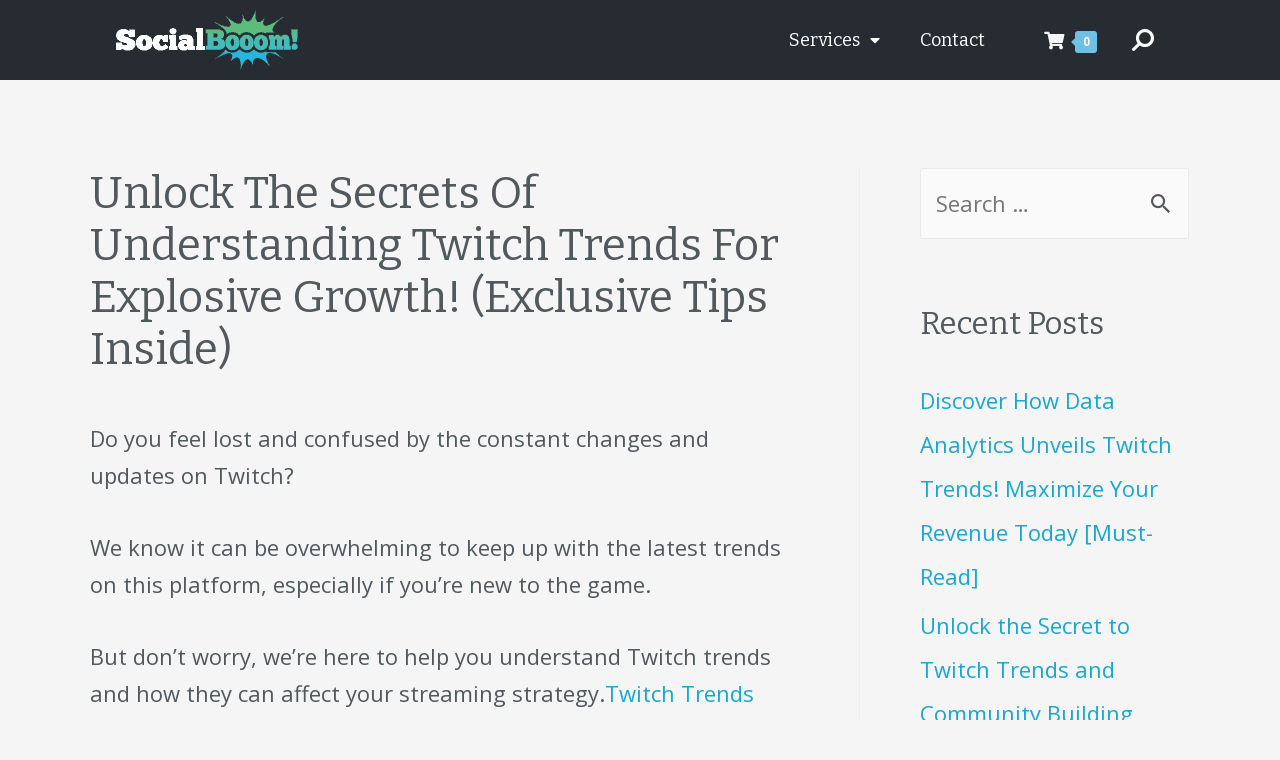

--- FILE ---
content_type: text/html; charset=UTF-8
request_url: https://socialbooom.com/understanding-twitch-trends/
body_size: 26163
content:
<!DOCTYPE html>
<html lang="en-US" prefix="og: https://ogp.me/ns#">
<head>
<meta charset="UTF-8">
<meta name="viewport" content="width=device-width, initial-scale=1">
<link rel="profile" href="https://gmpg.org/xfn/11">


<!-- Search Engine Optimization by Rank Math - https://s.rankmath.com/home -->
<title>Unlock The Secrets Of Understanding Twitch Trends For Explosive Growth! (Exclusive Tips Inside)</title><link rel="stylesheet" href="https://fonts.googleapis.com/css?family=Open%20Sans%3A400%2C%7CBitter%3A700%2C%7CRoboto%3A100%2C100italic%2C200%2C200italic%2C300%2C300italic%2C400%2C400italic%2C500%2C500italic%2C600%2C600italic%2C700%2C700italic%2C800%2C800italic%2C900%2C900italic%7CRoboto%20Slab%3A100%2C100italic%2C200%2C200italic%2C300%2C300italic%2C400%2C400italic%2C500%2C500italic%2C600%2C600italic%2C700%2C700italic%2C800%2C800italic%2C900%2C900italic%7CBitter%3A100%2C100italic%2C200%2C200italic%2C300%2C300italic%2C400%2C400italic%2C500%2C500italic%2C600%2C600italic%2C700%2C700italic%2C800%2C800italic%2C900%2C900italic&#038;display=swap" /><link rel="stylesheet" href="https://socialbooom.com/wp-content/cache/min/1/9b0b64242f1b5c5139694c405fb7e27f.css" media="all" data-minify="1" />
<meta name="description" content="Discover the ultimate guide to understanding Twitch trends and elevate your streaming journey. Get exclusive tips for explosive growth and stay ahead of the game. Learn about the latest Twitch trends like Just Chatting and Among Us, and find out how consistency, engagement, and niche can make you a successful streamer. Follow popular streamers and analyze your own analytics to stay up-to-date. Take your Twitch channel to new heights with this must-read article."/>
<meta name="robots" content="follow, index, max-snippet:-1, max-video-preview:-1, max-image-preview:large"/>
<link rel="canonical" href="https://socialbooom.com/understanding-twitch-trends/" />
<meta property="og:locale" content="en_US" />
<meta property="og:type" content="article" />
<meta property="og:title" content="Unlock The Secrets Of Understanding Twitch Trends For Explosive Growth! (Exclusive Tips Inside)" />
<meta property="og:description" content="Discover the ultimate guide to understanding Twitch trends and elevate your streaming journey. Get exclusive tips for explosive growth and stay ahead of the game. Learn about the latest Twitch trends like Just Chatting and Among Us, and find out how consistency, engagement, and niche can make you a successful streamer. Follow popular streamers and analyze your own analytics to stay up-to-date. Take your Twitch channel to new heights with this must-read article." />
<meta property="og:url" content="https://socialbooom.com/understanding-twitch-trends/" />
<meta property="og:site_name" content="Social Booom" />
<meta property="article:section" content="Trends" />
<meta property="og:updated_time" content="2023-06-06T14:46:27+00:00" />
<meta name="twitter:card" content="summary_large_image" />
<meta name="twitter:title" content="Unlock The Secrets Of Understanding Twitch Trends For Explosive Growth! (Exclusive Tips Inside)" />
<meta name="twitter:description" content="Discover the ultimate guide to understanding Twitch trends and elevate your streaming journey. Get exclusive tips for explosive growth and stay ahead of the game. Learn about the latest Twitch trends like Just Chatting and Among Us, and find out how consistency, engagement, and niche can make you a successful streamer. Follow popular streamers and analyze your own analytics to stay up-to-date. Take your Twitch channel to new heights with this must-read article." />
<!-- /Rank Math WordPress SEO plugin -->


<link rel='dns-prefetch' href='//fonts.googleapis.com' />
<link href='https://fonts.gstatic.com' crossorigin rel='preconnect' />
<link rel="alternate" type="application/rss+xml" title=" &raquo; Feed" href="https://socialbooom.com/feed/" />
<link rel="alternate" type="application/rss+xml" title=" &raquo; Comments Feed" href="https://socialbooom.com/comments/feed/" />
<link rel="alternate" type="application/rss+xml" title=" &raquo; Unlock the Secrets of Understanding Twitch Trends for Explosive Growth! (Exclusive Tips Inside) Comments Feed" href="https://socialbooom.com/understanding-twitch-trends/feed/" />
<style>
img.wp-smiley,
img.emoji {
	display: inline !important;
	border: none !important;
	box-shadow: none !important;
	height: 1em !important;
	width: 1em !important;
	margin: 0 0.07em !important;
	vertical-align: -0.1em !important;
	background: none !important;
	padding: 0 !important;
}
</style>
	<style type="text/css" media="all">
.wpautoterms-footer{background-color:#ffffff;text-align:center;}
.wpautoterms-footer a{color:#000000;font-family:Arial, sans-serif;font-size:14px;}
.wpautoterms-footer .separator{color:#cccccc;font-family:Arial, sans-serif;font-size:14px;}</style>


<style id='astra-theme-css-inline-css'>
html{font-size:137.5%;}a,.page-title{color:#18a7d5;}a:hover,a:focus{color:#178ed8;}body,button,input,select,textarea,.ast-button,.ast-custom-button{font-family:'Open Sans',sans-serif;font-weight:400;font-size:22px;font-size:1rem;line-height:1.7;}blockquote{color:#060e12;}h1,.entry-content h1,h2,.entry-content h2,h3,.entry-content h3,h4,.entry-content h4,h5,.entry-content h5,h6,.entry-content h6,.site-title,.site-title a{font-family:'Bitter',serif;font-weight:700;text-transform:capitalize;}.site-title{font-size:35px;font-size:1.5909090909091rem;}.ast-archive-description .ast-archive-title{font-size:40px;font-size:1.8181818181818rem;}.site-header .site-description{font-size:15px;font-size:0.68181818181818rem;}.entry-title{font-size:40px;font-size:1.8181818181818rem;}.comment-reply-title{font-size:36px;font-size:1.6363636363636rem;}.ast-comment-list #cancel-comment-reply-link{font-size:22px;font-size:1rem;}h1,.entry-content h1{font-size:49px;font-size:2.2272727272727rem;font-family:'Bitter',serif;line-height:1.3;text-transform:capitalize;}h2,.entry-content h2{font-size:39px;font-size:1.7727272727273rem;font-family:'Bitter',serif;line-height:1.5;text-transform:capitalize;}h3,.entry-content h3{font-size:31px;font-size:1.4090909090909rem;font-family:'Bitter',serif;line-height:1.5;text-transform:capitalize;}h4,.entry-content h4{font-size:20px;font-size:0.90909090909091rem;}h5,.entry-content h5{font-size:24px;font-size:1.0909090909091rem;}h6,.entry-content h6{font-size:19px;font-size:0.86363636363636rem;}.ast-single-post .entry-title,.page-title{font-size:44px;font-size:2rem;}#secondary,#secondary button,#secondary input,#secondary select,#secondary textarea{font-size:22px;font-size:1rem;}::selection{background-color:#18a7d5;color:#000000;}body,h1,.entry-title a,.entry-content h1,h2,.entry-content h2,h3,.entry-content h3,h4,.entry-content h4,h5,.entry-content h5,h6,.entry-content h6,.wc-block-grid__product-title{color:#51595d;}.tagcloud a:hover,.tagcloud a:focus,.tagcloud a.current-item{color:#000000;border-color:#18a7d5;background-color:#18a7d5;}.main-header-menu .menu-link,.ast-header-custom-item a{color:#51595d;}.main-header-menu .menu-item:hover > .menu-link,.main-header-menu .menu-item:hover > .ast-menu-toggle,.main-header-menu .ast-masthead-custom-menu-items a:hover,.main-header-menu .menu-item.focus > .menu-link,.main-header-menu .menu-item.focus > .ast-menu-toggle,.main-header-menu .current-menu-item > .menu-link,.main-header-menu .current-menu-ancestor > .menu-link,.main-header-menu .current-menu-item > .ast-menu-toggle,.main-header-menu .current-menu-ancestor > .ast-menu-toggle{color:#18a7d5;}input:focus,input[type="text"]:focus,input[type="email"]:focus,input[type="url"]:focus,input[type="password"]:focus,input[type="reset"]:focus,input[type="search"]:focus,textarea:focus{border-color:#18a7d5;}input[type="radio"]:checked,input[type=reset],input[type="checkbox"]:checked,input[type="checkbox"]:hover:checked,input[type="checkbox"]:focus:checked,input[type=range]::-webkit-slider-thumb{border-color:#18a7d5;background-color:#18a7d5;box-shadow:none;}.site-footer a:hover + .post-count,.site-footer a:focus + .post-count{background:#18a7d5;border-color:#18a7d5;}.footer-adv .footer-adv-overlay{border-top-style:solid;border-top-color:#7a7a7a;}.ast-comment-meta{line-height:1.666666667;font-size:18px;font-size:0.81818181818182rem;}.single .nav-links .nav-previous,.single .nav-links .nav-next,.single .ast-author-details .author-title,.ast-comment-meta{color:#18a7d5;}.entry-meta,.entry-meta *{line-height:1.45;color:#18a7d5;}.entry-meta a:hover,.entry-meta a:hover *,.entry-meta a:focus,.entry-meta a:focus *{color:#178ed8;}.ast-404-layout-1 .ast-404-text{font-size:200px;font-size:9.0909090909091rem;}.widget-title{font-size:31px;font-size:1.4090909090909rem;color:#51595d;}#cat option,.secondary .calendar_wrap thead a,.secondary .calendar_wrap thead a:visited{color:#18a7d5;}.secondary .calendar_wrap #today,.ast-progress-val span{background:#18a7d5;}.secondary a:hover + .post-count,.secondary a:focus + .post-count{background:#18a7d5;border-color:#18a7d5;}.calendar_wrap #today > a{color:#000000;}.ast-pagination a,.page-links .page-link,.single .post-navigation a{color:#18a7d5;}.ast-pagination a:hover,.ast-pagination a:focus,.ast-pagination > span:hover:not(.dots),.ast-pagination > span.current,.page-links > .page-link,.page-links .page-link:hover,.post-navigation a:hover{color:#178ed8;}.ast-header-break-point .ast-mobile-menu-buttons-minimal.menu-toggle{background:transparent;color:#18a7d5;}.ast-header-break-point .ast-mobile-menu-buttons-outline.menu-toggle{background:transparent;border:1px solid #18a7d5;color:#18a7d5;}.ast-header-break-point .ast-mobile-menu-buttons-fill.menu-toggle{background:#18a7d5;color:#f5f5f5;}.wp-block-buttons.aligncenter{justify-content:center;}@media (max-width:782px){.entry-content .wp-block-columns .wp-block-column{margin-left:0px;}}@media (max-width:768px){#secondary.secondary{padding-top:0;}.ast-separate-container .ast-article-post,.ast-separate-container .ast-article-single{padding:1.5em 2.14em;}.ast-separate-container #primary,.ast-separate-container #secondary{padding:1.5em 0;}.ast-separate-container.ast-right-sidebar #secondary{padding-left:1em;padding-right:1em;}.ast-separate-container.ast-two-container #secondary{padding-left:0;padding-right:0;}.ast-page-builder-template .entry-header #secondary{margin-top:1.5em;}.ast-page-builder-template #secondary{margin-top:1.5em;}#primary,#secondary{padding:1.5em 0;margin:0;}.ast-left-sidebar #content > .ast-container{display:flex;flex-direction:column-reverse;width:100%;}.ast-author-box img.avatar{margin:20px 0 0 0;}.ast-pagination{padding-top:1.5em;text-align:center;}.ast-pagination .next.page-numbers{display:inherit;float:none;}}@media (max-width:768px){.ast-page-builder-template.ast-left-sidebar #secondary{padding-right:20px;}.ast-page-builder-template.ast-right-sidebar #secondary{padding-left:20px;}.ast-right-sidebar #primary{padding-right:0;}.ast-right-sidebar #secondary{padding-left:0;}.ast-left-sidebar #primary{padding-left:0;}.ast-left-sidebar #secondary{padding-right:0;}.ast-pagination .prev.page-numbers{padding-left:.5em;}.ast-pagination .next.page-numbers{padding-right:.5em;}}@media (min-width:769px){.ast-separate-container.ast-right-sidebar #primary,.ast-separate-container.ast-left-sidebar #primary{border:0;}.ast-separate-container.ast-right-sidebar #secondary,.ast-separate-container.ast-left-sidebar #secondary{border:0;margin-left:auto;margin-right:auto;}.ast-separate-container.ast-two-container #secondary .widget:last-child{margin-bottom:0;}.ast-separate-container .ast-comment-list li .comment-respond{padding-left:2.66666em;padding-right:2.66666em;}.ast-author-box{-js-display:flex;display:flex;}.ast-author-bio{flex:1;}.error404.ast-separate-container #primary,.search-no-results.ast-separate-container #primary{margin-bottom:4em;}}@media (min-width:769px){.ast-right-sidebar #primary{border-right:1px solid #eee;}.ast-right-sidebar #secondary{border-left:1px solid #eee;margin-left:-1px;}.ast-left-sidebar #primary{border-left:1px solid #eee;}.ast-left-sidebar #secondary{border-right:1px solid #eee;margin-right:-1px;}.ast-separate-container.ast-two-container.ast-right-sidebar #secondary{padding-left:30px;padding-right:0;}.ast-separate-container.ast-two-container.ast-left-sidebar #secondary{padding-right:30px;padding-left:0;}}.elementor-button-wrapper .elementor-button{border-style:solid;border-top-width:0;border-right-width:0;border-left-width:0;border-bottom-width:0;}body .elementor-button.elementor-size-sm,body .elementor-button.elementor-size-xs,body .elementor-button.elementor-size-md,body .elementor-button.elementor-size-lg,body .elementor-button.elementor-size-xl,body .elementor-button{border-radius:2px;padding-top:20px;padding-right:40px;padding-bottom:20px;padding-left:40px;}.elementor-button-wrapper .elementor-button{border-color:#18a7d5;background-color:#18a7d5;}.elementor-button-wrapper .elementor-button:hover,.elementor-button-wrapper .elementor-button:focus{color:#ffffff;background-color:#178ed8;border-color:#178ed8;}.wp-block-button .wp-block-button__link,.elementor-button-wrapper .elementor-button,.elementor-button-wrapper .elementor-button:visited{color:#f5f5f5;}.elementor-button-wrapper .elementor-button{font-family:inherit;font-weight:700;line-height:1;}.wp-block-button .wp-block-button__link{border-style:solid;border-top-width:0;border-right-width:0;border-left-width:0;border-bottom-width:0;border-color:#18a7d5;background-color:#18a7d5;color:#f5f5f5;font-family:inherit;font-weight:700;line-height:1;border-radius:2px;padding-top:20px;padding-right:40px;padding-bottom:20px;padding-left:40px;}.wp-block-button .wp-block-button__link:hover,.wp-block-button .wp-block-button__link:focus{color:#ffffff;background-color:#178ed8;border-color:#178ed8;}.elementor-widget-heading h1.elementor-heading-title{line-height:1.3;}.elementor-widget-heading h2.elementor-heading-title{line-height:1.5;}.elementor-widget-heading h3.elementor-heading-title{line-height:1.5;}.menu-toggle,button,.ast-button,.ast-custom-button,.button,input#submit,input[type="button"],input[type="submit"],input[type="reset"]{border-style:solid;border-top-width:0;border-right-width:0;border-left-width:0;border-bottom-width:0;color:#f5f5f5;border-color:#18a7d5;background-color:#18a7d5;border-radius:2px;padding-top:20px;padding-right:40px;padding-bottom:20px;padding-left:40px;font-family:inherit;font-weight:700;line-height:1;}button:focus,.menu-toggle:hover,button:hover,.ast-button:hover,.button:hover,input[type=reset]:hover,input[type=reset]:focus,input#submit:hover,input#submit:focus,input[type="button"]:hover,input[type="button"]:focus,input[type="submit"]:hover,input[type="submit"]:focus{color:#ffffff;background-color:#178ed8;border-color:#178ed8;}@media (min-width:768px){.ast-container{max-width:100%;}}@media (min-width:544px){.ast-container{max-width:100%;}}@media (max-width:544px){.ast-separate-container .ast-article-post,.ast-separate-container .ast-article-single{padding:1.5em 1em;}.ast-separate-container #content .ast-container{padding-left:0.54em;padding-right:0.54em;}.ast-separate-container #secondary{padding-top:0;}.ast-separate-container.ast-two-container #secondary .widget{margin-bottom:1.5em;padding-left:1em;padding-right:1em;}.ast-separate-container .comments-count-wrapper{padding:1.5em 1em;}.ast-separate-container .ast-comment-list li.depth-1{padding:1.5em 1em;margin-bottom:1.5em;}.ast-separate-container .ast-comment-list .bypostauthor{padding:.5em;}.ast-separate-container .ast-archive-description{padding:1.5em 1em;}.ast-search-menu-icon.ast-dropdown-active .search-field{width:170px;}.ast-separate-container .comment-respond{padding:1.5em 1em;}}@media (max-width:544px){.ast-comment-list .children{margin-left:0.66666em;}.ast-separate-container .ast-comment-list .bypostauthor li{padding:0 0 0 .5em;}}@media (max-width:768px){.ast-mobile-header-stack .main-header-bar .ast-search-menu-icon{display:inline-block;}.ast-header-break-point.ast-header-custom-item-outside .ast-mobile-header-stack .main-header-bar .ast-search-icon{margin:0;}.ast-comment-avatar-wrap img{max-width:2.5em;}.comments-area{margin-top:1.5em;}.ast-separate-container .comments-count-wrapper{padding:2em 2.14em;}.ast-separate-container .ast-comment-list li.depth-1{padding:1.5em 2.14em;}.ast-separate-container .comment-respond{padding:2em 2.14em;}}@media (max-width:768px){.ast-header-break-point .main-header-bar .ast-search-menu-icon.slide-search .search-form{right:0;}.ast-header-break-point .ast-mobile-header-stack .main-header-bar .ast-search-menu-icon.slide-search .search-form{right:-1em;}.ast-comment-avatar-wrap{margin-right:0.5em;}}@media (min-width:545px){.ast-page-builder-template .comments-area,.single.ast-page-builder-template .entry-header,.single.ast-page-builder-template .post-navigation{max-width:1140px;margin-left:auto;margin-right:auto;}}body,.ast-separate-container{background-color:#f5f5f5;;}@media (max-width:768px){.ast-archive-description .ast-archive-title{font-size:40px;}.entry-title{font-size:30px;}h1,.entry-content h1{font-size:30px;}h2,.entry-content h2{font-size:25px;}h3,.entry-content h3{font-size:20px;}.ast-single-post .entry-title,.page-title{font-size:30px;}}@media (max-width:544px){.ast-archive-description .ast-archive-title{font-size:40px;}.entry-title{font-size:30px;}h1,.entry-content h1{font-size:30px;}h2,.entry-content h2{font-size:25px;}h3,.entry-content h3{font-size:20px;}.ast-single-post .entry-title,.page-title{font-size:30px;}}@media (max-width:768px){html{font-size:125.4%;}}@media (max-width:544px){html{font-size:125.4%;}}@media (min-width:769px){.ast-container{max-width:1140px;}}@font-face {font-family: "Astra";src: url(https://socialbooom.com/wp-content/themes/astra/assets/fonts/astra.woff) format("woff"),url(https://socialbooom.com/wp-content/themes/astra/assets/fonts/astra.ttf) format("truetype"),url(https://socialbooom.com/wp-content/themes/astra/assets/fonts/astra.svg#astra) format("svg");font-weight: normal;font-style: normal;font-display: fallback;}@media (max-width:921px) {.main-header-bar .main-header-bar-navigation{display:none;}}.ast-desktop .main-header-menu.submenu-with-border .sub-menu,.ast-desktop .main-header-menu.submenu-with-border .astra-full-megamenu-wrapper{border-color:#18a7d5;}.ast-desktop .main-header-menu.submenu-with-border .sub-menu{border-top-width:2px;border-right-width:0px;border-left-width:0px;border-bottom-width:0px;border-style:solid;}.ast-desktop .main-header-menu.submenu-with-border .sub-menu .sub-menu{top:-2px;}.ast-desktop .main-header-menu.submenu-with-border .sub-menu .menu-link,.ast-desktop .main-header-menu.submenu-with-border .children .menu-link{border-bottom-width:0px;border-style:solid;border-color:#eaeaea;}@media (min-width:769px){.main-header-menu .sub-menu .menu-item.ast-left-align-sub-menu:hover > .sub-menu,.main-header-menu .sub-menu .menu-item.ast-left-align-sub-menu.focus > .sub-menu{margin-left:-0px;}}.ast-small-footer{border-top-style:solid;border-top-width:1px;border-top-color:#7a7a7a;}.ast-small-footer-wrap{text-align:center;}@media (max-width:920px){.ast-404-layout-1 .ast-404-text{font-size:100px;font-size:4.5454545454545rem;}}.ast-breadcrumbs .trail-browse,.ast-breadcrumbs .trail-items,.ast-breadcrumbs .trail-items li{display:inline-block;margin:0;padding:0;border:none;background:inherit;text-indent:0;}.ast-breadcrumbs .trail-browse{font-size:inherit;font-style:inherit;font-weight:inherit;color:inherit;}.ast-breadcrumbs .trail-items{list-style:none;}.trail-items li::after{padding:0 0.3em;content:"\00bb";}.trail-items li:last-of-type::after{display:none;}h1,.entry-content h1,h2,.entry-content h2,h3,.entry-content h3,h4,.entry-content h4,h5,.entry-content h5,h6,.entry-content h6{color:#51595d;}.ast-header-break-point .main-header-bar{border-bottom-width:0;}@media (min-width:769px){.main-header-bar{border-bottom-width:0;}}@media (min-width:769px){#primary{width:70%;}#secondary{width:30%;}}.ast-safari-browser-less-than-11 .main-header-menu .menu-item, .ast-safari-browser-less-than-11 .main-header-bar .ast-masthead-custom-menu-items{display:block;}.main-header-menu .menu-item, .main-header-bar .ast-masthead-custom-menu-items{-js-display:flex;display:flex;-webkit-box-pack:center;-webkit-justify-content:center;-moz-box-pack:center;-ms-flex-pack:center;justify-content:center;-webkit-box-orient:vertical;-webkit-box-direction:normal;-webkit-flex-direction:column;-moz-box-orient:vertical;-moz-box-direction:normal;-ms-flex-direction:column;flex-direction:column;}.main-header-menu > .menu-item > .menu-link{height:100%;-webkit-box-align:center;-webkit-align-items:center;-moz-box-align:center;-ms-flex-align:center;align-items:center;-js-display:flex;display:flex;}.ast-primary-menu-disabled .main-header-bar .ast-masthead-custom-menu-items{flex:unset;}
</style>



<style id='font-awesome-inline-css'>
[data-font="FontAwesome"]:before {font-family: 'FontAwesome' !important;content: attr(data-icon) !important;speak: none !important;font-weight: normal !important;font-variant: normal !important;text-transform: none !important;line-height: 1 !important;font-style: normal !important;-webkit-font-smoothing: antialiased !important;-moz-osx-font-smoothing: grayscale !important;}
</style>


<style id='global-styles-inline-css'>
body{--wp--preset--color--black: #000000;--wp--preset--color--cyan-bluish-gray: #abb8c3;--wp--preset--color--white: #ffffff;--wp--preset--color--pale-pink: #f78da7;--wp--preset--color--vivid-red: #cf2e2e;--wp--preset--color--luminous-vivid-orange: #ff6900;--wp--preset--color--luminous-vivid-amber: #fcb900;--wp--preset--color--light-green-cyan: #7bdcb5;--wp--preset--color--vivid-green-cyan: #00d084;--wp--preset--color--pale-cyan-blue: #8ed1fc;--wp--preset--color--vivid-cyan-blue: #0693e3;--wp--preset--color--vivid-purple: #9b51e0;--wp--preset--color--ast-global-color-0: var(--ast-global-color-0);--wp--preset--color--ast-global-color-1: var(--ast-global-color-1);--wp--preset--color--ast-global-color-2: var(--ast-global-color-2);--wp--preset--color--ast-global-color-3: var(--ast-global-color-3);--wp--preset--color--ast-global-color-4: var(--ast-global-color-4);--wp--preset--color--ast-global-color-5: var(--ast-global-color-5);--wp--preset--color--ast-global-color-6: var(--ast-global-color-6);--wp--preset--color--ast-global-color-7: var(--ast-global-color-7);--wp--preset--color--ast-global-color-8: var(--ast-global-color-8);--wp--preset--gradient--vivid-cyan-blue-to-vivid-purple: linear-gradient(135deg,rgba(6,147,227,1) 0%,rgb(155,81,224) 100%);--wp--preset--gradient--light-green-cyan-to-vivid-green-cyan: linear-gradient(135deg,rgb(122,220,180) 0%,rgb(0,208,130) 100%);--wp--preset--gradient--luminous-vivid-amber-to-luminous-vivid-orange: linear-gradient(135deg,rgba(252,185,0,1) 0%,rgba(255,105,0,1) 100%);--wp--preset--gradient--luminous-vivid-orange-to-vivid-red: linear-gradient(135deg,rgba(255,105,0,1) 0%,rgb(207,46,46) 100%);--wp--preset--gradient--very-light-gray-to-cyan-bluish-gray: linear-gradient(135deg,rgb(238,238,238) 0%,rgb(169,184,195) 100%);--wp--preset--gradient--cool-to-warm-spectrum: linear-gradient(135deg,rgb(74,234,220) 0%,rgb(151,120,209) 20%,rgb(207,42,186) 40%,rgb(238,44,130) 60%,rgb(251,105,98) 80%,rgb(254,248,76) 100%);--wp--preset--gradient--blush-light-purple: linear-gradient(135deg,rgb(255,206,236) 0%,rgb(152,150,240) 100%);--wp--preset--gradient--blush-bordeaux: linear-gradient(135deg,rgb(254,205,165) 0%,rgb(254,45,45) 50%,rgb(107,0,62) 100%);--wp--preset--gradient--luminous-dusk: linear-gradient(135deg,rgb(255,203,112) 0%,rgb(199,81,192) 50%,rgb(65,88,208) 100%);--wp--preset--gradient--pale-ocean: linear-gradient(135deg,rgb(255,245,203) 0%,rgb(182,227,212) 50%,rgb(51,167,181) 100%);--wp--preset--gradient--electric-grass: linear-gradient(135deg,rgb(202,248,128) 0%,rgb(113,206,126) 100%);--wp--preset--gradient--midnight: linear-gradient(135deg,rgb(2,3,129) 0%,rgb(40,116,252) 100%);--wp--preset--duotone--dark-grayscale: url('#wp-duotone-dark-grayscale');--wp--preset--duotone--grayscale: url('#wp-duotone-grayscale');--wp--preset--duotone--purple-yellow: url('#wp-duotone-purple-yellow');--wp--preset--duotone--blue-red: url('#wp-duotone-blue-red');--wp--preset--duotone--midnight: url('#wp-duotone-midnight');--wp--preset--duotone--magenta-yellow: url('#wp-duotone-magenta-yellow');--wp--preset--duotone--purple-green: url('#wp-duotone-purple-green');--wp--preset--duotone--blue-orange: url('#wp-duotone-blue-orange');--wp--preset--font-size--small: 13px;--wp--preset--font-size--medium: 20px;--wp--preset--font-size--large: 36px;--wp--preset--font-size--x-large: 42px;--wp--preset--spacing--20: 0.44rem;--wp--preset--spacing--30: 0.67rem;--wp--preset--spacing--40: 1rem;--wp--preset--spacing--50: 1.5rem;--wp--preset--spacing--60: 2.25rem;--wp--preset--spacing--70: 3.38rem;--wp--preset--spacing--80: 5.06rem;--wp--preset--shadow--natural: 6px 6px 9px rgba(0, 0, 0, 0.2);--wp--preset--shadow--deep: 12px 12px 50px rgba(0, 0, 0, 0.4);--wp--preset--shadow--sharp: 6px 6px 0px rgba(0, 0, 0, 0.2);--wp--preset--shadow--outlined: 6px 6px 0px -3px rgba(255, 255, 255, 1), 6px 6px rgba(0, 0, 0, 1);--wp--preset--shadow--crisp: 6px 6px 0px rgba(0, 0, 0, 1);}body { margin: 0;--wp--style--global--content-size: var(--wp--custom--ast-content-width-size);--wp--style--global--wide-size: var(--wp--custom--ast-wide-width-size); }.wp-site-blocks > .alignleft { float: left; margin-right: 2em; }.wp-site-blocks > .alignright { float: right; margin-left: 2em; }.wp-site-blocks > .aligncenter { justify-content: center; margin-left: auto; margin-right: auto; }.wp-site-blocks > * { margin-block-start: 0; margin-block-end: 0; }.wp-site-blocks > * + * { margin-block-start: 2em; }body { --wp--style--block-gap: 2em; }body .is-layout-flow > *{margin-block-start: 0;margin-block-end: 0;}body .is-layout-flow > * + *{margin-block-start: 2em;margin-block-end: 0;}body .is-layout-constrained > *{margin-block-start: 0;margin-block-end: 0;}body .is-layout-constrained > * + *{margin-block-start: 2em;margin-block-end: 0;}body .is-layout-flex{gap: 2em;}body .is-layout-flow > .alignleft{float: left;margin-inline-start: 0;margin-inline-end: 2em;}body .is-layout-flow > .alignright{float: right;margin-inline-start: 2em;margin-inline-end: 0;}body .is-layout-flow > .aligncenter{margin-left: auto !important;margin-right: auto !important;}body .is-layout-constrained > .alignleft{float: left;margin-inline-start: 0;margin-inline-end: 2em;}body .is-layout-constrained > .alignright{float: right;margin-inline-start: 2em;margin-inline-end: 0;}body .is-layout-constrained > .aligncenter{margin-left: auto !important;margin-right: auto !important;}body .is-layout-constrained > :where(:not(.alignleft):not(.alignright):not(.alignfull)){max-width: var(--wp--style--global--content-size);margin-left: auto !important;margin-right: auto !important;}body .is-layout-constrained > .alignwide{max-width: var(--wp--style--global--wide-size);}body .is-layout-flex{display: flex;}body .is-layout-flex{flex-wrap: wrap;align-items: center;}body .is-layout-flex > *{margin: 0;}body{padding-top: 0px;padding-right: 0px;padding-bottom: 0px;padding-left: 0px;}a:where(:not(.wp-element-button)){text-decoration: underline;}.wp-element-button, .wp-block-button__link{background-color: #32373c;border-width: 0;color: #fff;font-family: inherit;font-size: inherit;line-height: inherit;padding: calc(0.667em + 2px) calc(1.333em + 2px);text-decoration: none;}.has-black-color{color: var(--wp--preset--color--black) !important;}.has-cyan-bluish-gray-color{color: var(--wp--preset--color--cyan-bluish-gray) !important;}.has-white-color{color: var(--wp--preset--color--white) !important;}.has-pale-pink-color{color: var(--wp--preset--color--pale-pink) !important;}.has-vivid-red-color{color: var(--wp--preset--color--vivid-red) !important;}.has-luminous-vivid-orange-color{color: var(--wp--preset--color--luminous-vivid-orange) !important;}.has-luminous-vivid-amber-color{color: var(--wp--preset--color--luminous-vivid-amber) !important;}.has-light-green-cyan-color{color: var(--wp--preset--color--light-green-cyan) !important;}.has-vivid-green-cyan-color{color: var(--wp--preset--color--vivid-green-cyan) !important;}.has-pale-cyan-blue-color{color: var(--wp--preset--color--pale-cyan-blue) !important;}.has-vivid-cyan-blue-color{color: var(--wp--preset--color--vivid-cyan-blue) !important;}.has-vivid-purple-color{color: var(--wp--preset--color--vivid-purple) !important;}.has-ast-global-color-0-color{color: var(--wp--preset--color--ast-global-color-0) !important;}.has-ast-global-color-1-color{color: var(--wp--preset--color--ast-global-color-1) !important;}.has-ast-global-color-2-color{color: var(--wp--preset--color--ast-global-color-2) !important;}.has-ast-global-color-3-color{color: var(--wp--preset--color--ast-global-color-3) !important;}.has-ast-global-color-4-color{color: var(--wp--preset--color--ast-global-color-4) !important;}.has-ast-global-color-5-color{color: var(--wp--preset--color--ast-global-color-5) !important;}.has-ast-global-color-6-color{color: var(--wp--preset--color--ast-global-color-6) !important;}.has-ast-global-color-7-color{color: var(--wp--preset--color--ast-global-color-7) !important;}.has-ast-global-color-8-color{color: var(--wp--preset--color--ast-global-color-8) !important;}.has-black-background-color{background-color: var(--wp--preset--color--black) !important;}.has-cyan-bluish-gray-background-color{background-color: var(--wp--preset--color--cyan-bluish-gray) !important;}.has-white-background-color{background-color: var(--wp--preset--color--white) !important;}.has-pale-pink-background-color{background-color: var(--wp--preset--color--pale-pink) !important;}.has-vivid-red-background-color{background-color: var(--wp--preset--color--vivid-red) !important;}.has-luminous-vivid-orange-background-color{background-color: var(--wp--preset--color--luminous-vivid-orange) !important;}.has-luminous-vivid-amber-background-color{background-color: var(--wp--preset--color--luminous-vivid-amber) !important;}.has-light-green-cyan-background-color{background-color: var(--wp--preset--color--light-green-cyan) !important;}.has-vivid-green-cyan-background-color{background-color: var(--wp--preset--color--vivid-green-cyan) !important;}.has-pale-cyan-blue-background-color{background-color: var(--wp--preset--color--pale-cyan-blue) !important;}.has-vivid-cyan-blue-background-color{background-color: var(--wp--preset--color--vivid-cyan-blue) !important;}.has-vivid-purple-background-color{background-color: var(--wp--preset--color--vivid-purple) !important;}.has-ast-global-color-0-background-color{background-color: var(--wp--preset--color--ast-global-color-0) !important;}.has-ast-global-color-1-background-color{background-color: var(--wp--preset--color--ast-global-color-1) !important;}.has-ast-global-color-2-background-color{background-color: var(--wp--preset--color--ast-global-color-2) !important;}.has-ast-global-color-3-background-color{background-color: var(--wp--preset--color--ast-global-color-3) !important;}.has-ast-global-color-4-background-color{background-color: var(--wp--preset--color--ast-global-color-4) !important;}.has-ast-global-color-5-background-color{background-color: var(--wp--preset--color--ast-global-color-5) !important;}.has-ast-global-color-6-background-color{background-color: var(--wp--preset--color--ast-global-color-6) !important;}.has-ast-global-color-7-background-color{background-color: var(--wp--preset--color--ast-global-color-7) !important;}.has-ast-global-color-8-background-color{background-color: var(--wp--preset--color--ast-global-color-8) !important;}.has-black-border-color{border-color: var(--wp--preset--color--black) !important;}.has-cyan-bluish-gray-border-color{border-color: var(--wp--preset--color--cyan-bluish-gray) !important;}.has-white-border-color{border-color: var(--wp--preset--color--white) !important;}.has-pale-pink-border-color{border-color: var(--wp--preset--color--pale-pink) !important;}.has-vivid-red-border-color{border-color: var(--wp--preset--color--vivid-red) !important;}.has-luminous-vivid-orange-border-color{border-color: var(--wp--preset--color--luminous-vivid-orange) !important;}.has-luminous-vivid-amber-border-color{border-color: var(--wp--preset--color--luminous-vivid-amber) !important;}.has-light-green-cyan-border-color{border-color: var(--wp--preset--color--light-green-cyan) !important;}.has-vivid-green-cyan-border-color{border-color: var(--wp--preset--color--vivid-green-cyan) !important;}.has-pale-cyan-blue-border-color{border-color: var(--wp--preset--color--pale-cyan-blue) !important;}.has-vivid-cyan-blue-border-color{border-color: var(--wp--preset--color--vivid-cyan-blue) !important;}.has-vivid-purple-border-color{border-color: var(--wp--preset--color--vivid-purple) !important;}.has-ast-global-color-0-border-color{border-color: var(--wp--preset--color--ast-global-color-0) !important;}.has-ast-global-color-1-border-color{border-color: var(--wp--preset--color--ast-global-color-1) !important;}.has-ast-global-color-2-border-color{border-color: var(--wp--preset--color--ast-global-color-2) !important;}.has-ast-global-color-3-border-color{border-color: var(--wp--preset--color--ast-global-color-3) !important;}.has-ast-global-color-4-border-color{border-color: var(--wp--preset--color--ast-global-color-4) !important;}.has-ast-global-color-5-border-color{border-color: var(--wp--preset--color--ast-global-color-5) !important;}.has-ast-global-color-6-border-color{border-color: var(--wp--preset--color--ast-global-color-6) !important;}.has-ast-global-color-7-border-color{border-color: var(--wp--preset--color--ast-global-color-7) !important;}.has-ast-global-color-8-border-color{border-color: var(--wp--preset--color--ast-global-color-8) !important;}.has-vivid-cyan-blue-to-vivid-purple-gradient-background{background: var(--wp--preset--gradient--vivid-cyan-blue-to-vivid-purple) !important;}.has-light-green-cyan-to-vivid-green-cyan-gradient-background{background: var(--wp--preset--gradient--light-green-cyan-to-vivid-green-cyan) !important;}.has-luminous-vivid-amber-to-luminous-vivid-orange-gradient-background{background: var(--wp--preset--gradient--luminous-vivid-amber-to-luminous-vivid-orange) !important;}.has-luminous-vivid-orange-to-vivid-red-gradient-background{background: var(--wp--preset--gradient--luminous-vivid-orange-to-vivid-red) !important;}.has-very-light-gray-to-cyan-bluish-gray-gradient-background{background: var(--wp--preset--gradient--very-light-gray-to-cyan-bluish-gray) !important;}.has-cool-to-warm-spectrum-gradient-background{background: var(--wp--preset--gradient--cool-to-warm-spectrum) !important;}.has-blush-light-purple-gradient-background{background: var(--wp--preset--gradient--blush-light-purple) !important;}.has-blush-bordeaux-gradient-background{background: var(--wp--preset--gradient--blush-bordeaux) !important;}.has-luminous-dusk-gradient-background{background: var(--wp--preset--gradient--luminous-dusk) !important;}.has-pale-ocean-gradient-background{background: var(--wp--preset--gradient--pale-ocean) !important;}.has-electric-grass-gradient-background{background: var(--wp--preset--gradient--electric-grass) !important;}.has-midnight-gradient-background{background: var(--wp--preset--gradient--midnight) !important;}.has-small-font-size{font-size: var(--wp--preset--font-size--small) !important;}.has-medium-font-size{font-size: var(--wp--preset--font-size--medium) !important;}.has-large-font-size{font-size: var(--wp--preset--font-size--large) !important;}.has-x-large-font-size{font-size: var(--wp--preset--font-size--x-large) !important;}
.wp-block-navigation a:where(:not(.wp-element-button)){color: inherit;}
.wp-block-pullquote{font-size: 1.5em;line-height: 1.6;}
</style>



<link rel='stylesheet' id='woocommerce-smallscreen-css' href='https://socialbooom.com/wp-content/themes/astra/assets/css/minified/compatibility/woocommerce/woocommerce-smallscreen.min.css?ver=2.6.1' media='only screen and (max-width: 768px)' />

<style id='woocommerce-general-inline-css'>
.woocommerce span.onsale, .wc-block-grid__product .wc-block-grid__product-onsale{background-color:#18a7d5;color:#000000;}.woocommerce a.button, .woocommerce button.button, .woocommerce .woocommerce-message a.button, .woocommerce #respond input#submit.alt, .woocommerce a.button.alt, .woocommerce button.button.alt, .woocommerce input.button.alt, .woocommerce input.button,.woocommerce input.button:disabled, .woocommerce input.button:disabled[disabled], .woocommerce input.button:disabled:hover, .woocommerce input.button:disabled[disabled]:hover, .woocommerce #respond input#submit, .woocommerce button.button.alt.disabled, .wc-block-grid__products .wc-block-grid__product .wp-block-button__link, .wc-block-grid__product-onsale{color:#f5f5f5;border-color:#18a7d5;background-color:#18a7d5;}.woocommerce a.button:hover, .woocommerce button.button:hover, .woocommerce .woocommerce-message a.button:hover,.woocommerce #respond input#submit:hover,.woocommerce #respond input#submit.alt:hover, .woocommerce a.button.alt:hover, .woocommerce button.button.alt:hover, .woocommerce input.button.alt:hover, .woocommerce input.button:hover, .woocommerce button.button.alt.disabled:hover, .wc-block-grid__products .wc-block-grid__product .wp-block-button__link:hover{color:#ffffff;border-color:#178ed8;background-color:#178ed8;}.woocommerce-message, .woocommerce-info{border-top-color:#18a7d5;}.woocommerce-message::before,.woocommerce-info::before{color:#18a7d5;}.woocommerce ul.products li.product .price, .woocommerce div.product p.price, .woocommerce div.product span.price, .widget_layered_nav_filters ul li.chosen a, .woocommerce-page ul.products li.product .ast-woo-product-category, .wc-layered-nav-rating a{color:#51595d;}.woocommerce nav.woocommerce-pagination ul,.woocommerce nav.woocommerce-pagination ul li{border-color:#18a7d5;}.woocommerce nav.woocommerce-pagination ul li a:focus, .woocommerce nav.woocommerce-pagination ul li a:hover, .woocommerce nav.woocommerce-pagination ul li span.current{background:#18a7d5;color:#f5f5f5;}.woocommerce-MyAccount-navigation-link.is-active a{color:#178ed8;}.woocommerce .widget_price_filter .ui-slider .ui-slider-range, .woocommerce .widget_price_filter .ui-slider .ui-slider-handle{background-color:#18a7d5;}.woocommerce a.button, .woocommerce button.button, .woocommerce .woocommerce-message a.button, .woocommerce #respond input#submit.alt, .woocommerce a.button.alt, .woocommerce button.button.alt, .woocommerce input.button.alt, .woocommerce input.button,.woocommerce-cart table.cart td.actions .button, .woocommerce form.checkout_coupon .button, .woocommerce #respond input#submit, .wc-block-grid__products .wc-block-grid__product .wp-block-button__link{border-radius:2px;padding-top:20px;padding-right:40px;padding-bottom:20px;padding-left:40px;}.woocommerce .star-rating, .woocommerce .comment-form-rating .stars a, .woocommerce .star-rating::before{color:#18a7d5;}.woocommerce div.product .woocommerce-tabs ul.tabs li.active:before{background:#18a7d5;}.ast-site-header-cart a{color:#51595d;}.ast-site-header-cart a:focus, .ast-site-header-cart a:hover, .ast-site-header-cart .current-menu-item a{color:#18a7d5;}.ast-cart-menu-wrap .count, .ast-cart-menu-wrap .count:after{border-color:#18a7d5;color:#18a7d5;}.ast-cart-menu-wrap:hover .count{color:#ffffff;background-color:#18a7d5;}.ast-site-header-cart .widget_shopping_cart .total .woocommerce-Price-amount{color:#18a7d5;}.woocommerce a.remove:hover, .ast-woocommerce-cart-menu .main-header-menu .woocommerce-custom-menu-item .menu-item:hover > .menu-link.remove:hover{color:#18a7d5;border-color:#18a7d5;background-color:#ffffff;}.ast-site-header-cart .widget_shopping_cart .buttons .button.checkout, .woocommerce .widget_shopping_cart .woocommerce-mini-cart__buttons .checkout.wc-forward{color:#ffffff;border-color:#178ed8;background-color:#178ed8;}.site-header .ast-site-header-cart-data .button.wc-forward, .site-header .ast-site-header-cart-data .button.wc-forward:hover{color:#f5f5f5;}.below-header-user-select .ast-site-header-cart .widget, .ast-above-header-section .ast-site-header-cart .widget a, .below-header-user-select .ast-site-header-cart .widget_shopping_cart a{color:#51595d;}.below-header-user-select .ast-site-header-cart .widget_shopping_cart a:hover, .ast-above-header-section .ast-site-header-cart .widget_shopping_cart a:hover, .below-header-user-select .ast-site-header-cart .widget_shopping_cart a.remove:hover, .ast-above-header-section .ast-site-header-cart .widget_shopping_cart a.remove:hover{color:#18a7d5;}@media (min-width:545px) and (max-width:768px){.woocommerce.tablet-columns-6 ul.products li.product, .woocommerce-page.tablet-columns-6 ul.products li.product{width:calc(16.66% - 16.66px);}.woocommerce.tablet-columns-5 ul.products li.product, .woocommerce-page.tablet-columns-5 ul.products li.product{width:calc(20% - 16px);}.woocommerce.tablet-columns-4 ul.products li.product, .woocommerce-page.tablet-columns-4 ul.products li.product{width:calc(25% - 15px);}.woocommerce.tablet-columns-3 ul.products li.product, .woocommerce-page.tablet-columns-3 ul.products li.product{width:calc(33.33% - 14px);}.woocommerce.tablet-columns-2 ul.products li.product, .woocommerce-page.tablet-columns-2 ul.products li.product{width:calc(50% - 10px);}.woocommerce.tablet-columns-1 ul.products li.product, .woocommerce-page.tablet-columns-1 ul.products li.product{width:100%;}.woocommerce div.product .related.products ul.products li.product{width:calc(33.33% - 14px);}}@media (min-width:545px) and (max-width:768px){.woocommerce[class*="columns-"].columns-3 > ul.products li.product, .woocommerce[class*="columns-"].columns-4 > ul.products li.product, .woocommerce[class*="columns-"].columns-5 > ul.products li.product, .woocommerce[class*="columns-"].columns-6 > ul.products li.product{width:calc(33.33% - 14px);margin-right:20px;}.woocommerce[class*="columns-"].columns-3 > ul.products li.product:nth-child(3n), .woocommerce[class*="columns-"].columns-4 > ul.products li.product:nth-child(3n), .woocommerce[class*="columns-"].columns-5 > ul.products li.product:nth-child(3n), .woocommerce[class*="columns-"].columns-6 > ul.products li.product:nth-child(3n){margin-right:0;clear:right;}.woocommerce[class*="columns-"].columns-3 > ul.products li.product:nth-child(3n+1), .woocommerce[class*="columns-"].columns-4 > ul.products li.product:nth-child(3n+1), .woocommerce[class*="columns-"].columns-5 > ul.products li.product:nth-child(3n+1), .woocommerce[class*="columns-"].columns-6 > ul.products li.product:nth-child(3n+1){clear:left;}.woocommerce[class*="columns-"] ul.products li.product:nth-child(n), .woocommerce-page[class*="columns-"] ul.products li.product:nth-child(n){margin-right:20px;clear:none;}.woocommerce.tablet-columns-2 ul.products li.product:nth-child(2n), .woocommerce-page.tablet-columns-2 ul.products li.product:nth-child(2n), .woocommerce.tablet-columns-3 ul.products li.product:nth-child(3n), .woocommerce-page.tablet-columns-3 ul.products li.product:nth-child(3n), .woocommerce.tablet-columns-4 ul.products li.product:nth-child(4n), .woocommerce-page.tablet-columns-4 ul.products li.product:nth-child(4n), .woocommerce.tablet-columns-5 ul.products li.product:nth-child(5n), .woocommerce-page.tablet-columns-5 ul.products li.product:nth-child(5n), .woocommerce.tablet-columns-6 ul.products li.product:nth-child(6n), .woocommerce-page.tablet-columns-6 ul.products li.product:nth-child(6n){margin-right:0;clear:right;}.woocommerce.tablet-columns-2 ul.products li.product:nth-child(2n+1), .woocommerce-page.tablet-columns-2 ul.products li.product:nth-child(2n+1), .woocommerce.tablet-columns-3 ul.products li.product:nth-child(3n+1), .woocommerce-page.tablet-columns-3 ul.products li.product:nth-child(3n+1), .woocommerce.tablet-columns-4 ul.products li.product:nth-child(4n+1), .woocommerce-page.tablet-columns-4 ul.products li.product:nth-child(4n+1), .woocommerce.tablet-columns-5 ul.products li.product:nth-child(5n+1), .woocommerce-page.tablet-columns-5 ul.products li.product:nth-child(5n+1), .woocommerce.tablet-columns-6 ul.products li.product:nth-child(6n+1), .woocommerce-page.tablet-columns-6 ul.products li.product:nth-child(6n+1){clear:left;}.woocommerce div.product .related.products ul.products li.product:nth-child(3n){margin-right:0;clear:right;}.woocommerce div.product .related.products ul.products li.product:nth-child(3n+1){clear:left;}}@media (min-width:769px){.woocommerce #reviews #comments{width:55%;float:left;}.woocommerce #reviews #review_form_wrapper{width:45%;float:right;padding-left:2em;}.woocommerce form.checkout_coupon{width:50%;}}@media (max-width:768px){.ast-header-break-point.ast-woocommerce-cart-menu .header-main-layout-1.ast-mobile-header-stack.ast-no-menu-items .ast-site-header-cart, .ast-header-break-point.ast-woocommerce-cart-menu .header-main-layout-3.ast-mobile-header-stack.ast-no-menu-items .ast-site-header-cart{padding-right:0;padding-left:0;}.ast-header-break-point.ast-woocommerce-cart-menu .header-main-layout-1.ast-mobile-header-stack .main-header-bar{text-align:center;}.ast-header-break-point.ast-woocommerce-cart-menu .header-main-layout-1.ast-mobile-header-stack .ast-site-header-cart, .ast-header-break-point.ast-woocommerce-cart-menu .header-main-layout-1.ast-mobile-header-stack .ast-mobile-menu-buttons{display:inline-block;}.ast-header-break-point.ast-woocommerce-cart-menu .header-main-layout-2.ast-mobile-header-inline .site-branding{flex:auto;}.ast-header-break-point.ast-woocommerce-cart-menu .header-main-layout-3.ast-mobile-header-stack .site-branding{flex:0 0 100%;}.ast-header-break-point.ast-woocommerce-cart-menu .header-main-layout-3.ast-mobile-header-stack .main-header-container{display:flex;justify-content:center;}.woocommerce-cart .woocommerce-shipping-calculator .button{width:100%;}.woocommerce div.product div.images, .woocommerce div.product div.summary, .woocommerce #content div.product div.images, .woocommerce #content div.product div.summary, .woocommerce-page div.product div.images, .woocommerce-page div.product div.summary, .woocommerce-page #content div.product div.images, .woocommerce-page #content div.product div.summary{float:none;width:100%;}.woocommerce-cart table.cart td.actions .ast-return-to-shop{display:block;text-align:center;margin-top:1em;}}@media (max-width:544px){.ast-separate-container .ast-woocommerce-container{padding:.54em 1em 1.33333em;}.woocommerce-message, .woocommerce-error, .woocommerce-info{display:flex;flex-wrap:wrap;}.woocommerce-message a.button, .woocommerce-error a.button, .woocommerce-info a.button{order:1;margin-top:.5em;}.woocommerce.mobile-columns-6 ul.products li.product, .woocommerce-page.mobile-columns-6 ul.products li.product{width:calc(16.66% - 16.66px);}.woocommerce.mobile-columns-5 ul.products li.product, .woocommerce-page.mobile-columns-5 ul.products li.product{width:calc(20% - 16px);}.woocommerce.mobile-columns-4 ul.products li.product, .woocommerce-page.mobile-columns-4 ul.products li.product{width:calc(25% - 15px);}.woocommerce.mobile-columns-3 ul.products li.product, .woocommerce-page.mobile-columns-3 ul.products li.product{width:calc(33.33% - 14px);}.woocommerce.mobile-columns-2 ul.products li.product, .woocommerce-page.mobile-columns-2 ul.products li.product{width:calc(50% - 10px);}.woocommerce.mobile-columns-1 ul.products li.product, .woocommerce-page.mobile-columns-1 ul.products li.product{width:100%;}.woocommerce .woocommerce-ordering, .woocommerce-page .woocommerce-ordering{float:none;margin-bottom:2em;width:100%;}.woocommerce ul.products a.button, .woocommerce-page ul.products a.button{padding:0.5em 0.75em;}.woocommerce div.product .related.products ul.products li.product{width:calc(50% - 10px);}.woocommerce table.cart td.actions .button, .woocommerce #content table.cart td.actions .button, .woocommerce-page table.cart td.actions .button, .woocommerce-page #content table.cart td.actions .button{padding-left:1em;padding-right:1em;}.woocommerce #content table.cart .button, .woocommerce-page #content table.cart .button{width:100%;}.woocommerce #content table.cart .product-thumbnail, .woocommerce-page #content table.cart .product-thumbnail{display:block;text-align:center !important;}.woocommerce #content table.cart .product-thumbnail::before, .woocommerce-page #content table.cart .product-thumbnail::before{display:none;}.woocommerce #content table.cart td.actions .coupon, .woocommerce-page #content table.cart td.actions .coupon{float:none;}.woocommerce #content table.cart td.actions .coupon .button, .woocommerce-page #content table.cart td.actions .coupon .button{flex:1;}.woocommerce #content div.product .woocommerce-tabs ul.tabs li a, .woocommerce-page #content div.product .woocommerce-tabs ul.tabs li a{display:block;}}@media (max-width:544px){.woocommerce[class*="columns-"].columns-3 > ul.products li.product, .woocommerce[class*="columns-"].columns-4 > ul.products li.product, .woocommerce[class*="columns-"].columns-5 > ul.products li.product, .woocommerce[class*="columns-"].columns-6 > ul.products li.product{width:calc(50% - 10px);margin-right:20px;}.woocommerce-page[class*=columns-] ul.products li.product:nth-child(n), .woocommerce[class*=columns-] ul.products li.product:nth-child(n){margin-right:20px;clear:none;}.woocommerce-page[class*=columns-].columns-3>ul.products li.product:nth-child(2n), .woocommerce-page[class*=columns-].columns-4>ul.products li.product:nth-child(2n), .woocommerce-page[class*=columns-].columns-5>ul.products li.product:nth-child(2n), .woocommerce-page[class*=columns-].columns-6>ul.products li.product:nth-child(2n), .woocommerce[class*=columns-].columns-3>ul.products li.product:nth-child(2n), .woocommerce[class*=columns-].columns-4>ul.products li.product:nth-child(2n), .woocommerce[class*=columns-].columns-5>ul.products li.product:nth-child(2n), .woocommerce[class*=columns-].columns-6>ul.products li.product:nth-child(2n){margin-right:0;clear:right;}.woocommerce[class*="columns-"].columns-3 > ul.products li.product:nth-child(2n+1), .woocommerce[class*="columns-"].columns-4 > ul.products li.product:nth-child(2n+1), .woocommerce[class*="columns-"].columns-5 > ul.products li.product:nth-child(2n+1), .woocommerce[class*="columns-"].columns-6 > ul.products li.product:nth-child(2n+1){clear:left;}.woocommerce[class*="columns-"] ul.products li.product:nth-child(n), .woocommerce-page[class*="columns-"] ul.products li.product:nth-child(n){margin-right:20px;clear:none;}.woocommerce.mobile-columns-6 ul.products li.product:nth-child(6n), .woocommerce-page.mobile-columns-6 ul.products li.product:nth-child(6n), .woocommerce.mobile-columns-5 ul.products li.product:nth-child(5n), .woocommerce-page.mobile-columns-5 ul.products li.product:nth-child(5n), .woocommerce.mobile-columns-4 ul.products li.product:nth-child(4n), .woocommerce-page.mobile-columns-4 ul.products li.product:nth-child(4n), .woocommerce.mobile-columns-3 ul.products li.product:nth-child(3n), .woocommerce-page.mobile-columns-3 ul.products li.product:nth-child(3n), .woocommerce.mobile-columns-2 ul.products li.product:nth-child(2n), .woocommerce-page.mobile-columns-2 ul.products li.product:nth-child(2n), .woocommerce div.product .related.products ul.products li.product:nth-child(2n){margin-right:0;clear:right;}.woocommerce.mobile-columns-6 ul.products li.product:nth-child(6n+1), .woocommerce-page.mobile-columns-6 ul.products li.product:nth-child(6n+1), .woocommerce.mobile-columns-5 ul.products li.product:nth-child(5n+1), .woocommerce-page.mobile-columns-5 ul.products li.product:nth-child(5n+1), .woocommerce.mobile-columns-4 ul.products li.product:nth-child(4n+1), .woocommerce-page.mobile-columns-4 ul.products li.product:nth-child(4n+1), .woocommerce.mobile-columns-3 ul.products li.product:nth-child(3n+1), .woocommerce-page.mobile-columns-3 ul.products li.product:nth-child(3n+1), .woocommerce.mobile-columns-2 ul.products li.product:nth-child(2n+1), .woocommerce-page.mobile-columns-2 ul.products li.product:nth-child(2n+1), .woocommerce div.product .related.products ul.products li.product:nth-child(2n+1){clear:left;}.woocommerce ul.products a.button.loading::after, .woocommerce-page ul.products a.button.loading::after{display:inline-block;margin-left:5px;position:initial;}.woocommerce.mobile-columns-1 ul.products li.product:nth-child(n), .woocommerce-page.mobile-columns-1 ul.products li.product:nth-child(n){margin-right:0;}.woocommerce #content div.product .woocommerce-tabs ul.tabs li, .woocommerce-page #content div.product .woocommerce-tabs ul.tabs li{display:block;margin-right:0;}}@media (min-width:769px){.ast-woo-shop-archive .site-content > .ast-container{max-width:1140px;}}@media (min-width:769px){.woocommerce #content .ast-woocommerce-container div.product div.images, .woocommerce .ast-woocommerce-container div.product div.images, .woocommerce-page #content .ast-woocommerce-container div.product div.images, .woocommerce-page .ast-woocommerce-container div.product div.images{width:50%;}.woocommerce #content .ast-woocommerce-container div.product div.summary, .woocommerce .ast-woocommerce-container div.product div.summary, .woocommerce-page #content .ast-woocommerce-container div.product div.summary, .woocommerce-page .ast-woocommerce-container div.product div.summary{width:46%;}.woocommerce.woocommerce-checkout form #customer_details.col2-set .col-1, .woocommerce.woocommerce-checkout form #customer_details.col2-set .col-2, .woocommerce-page.woocommerce-checkout form #customer_details.col2-set .col-1, .woocommerce-page.woocommerce-checkout form #customer_details.col2-set .col-2{float:none;width:auto;}}@media (min-width:769px){.woocommerce.woocommerce-checkout form #customer_details.col2-set, .woocommerce-page.woocommerce-checkout form #customer_details.col2-set{width:55%;float:left;margin-right:4.347826087%;}.woocommerce.woocommerce-checkout form #order_review, .woocommerce.woocommerce-checkout form #order_review_heading, .woocommerce-page.woocommerce-checkout form #order_review, .woocommerce-page.woocommerce-checkout form #order_review_heading{width:40%;float:right;margin-right:0;clear:right;}}
</style>
<style id='woocommerce-inline-inline-css'>
.woocommerce form .form-row .required { visibility: visible; }
</style>











<style id='rocket-lazyload-inline-css'>
.rll-youtube-player{position:relative;padding-bottom:56.23%;height:0;overflow:hidden;max-width:100%;}.rll-youtube-player iframe{position:absolute;top:0;left:0;width:100%;height:100%;z-index:100;background:0 0}.rll-youtube-player img{bottom:0;display:block;left:0;margin:auto;max-width:100%;width:100%;position:absolute;right:0;top:0;border:none;height:auto;cursor:pointer;-webkit-transition:.4s all;-moz-transition:.4s all;transition:.4s all}.rll-youtube-player img:hover{-webkit-filter:brightness(75%)}.rll-youtube-player .play{height:72px;width:72px;left:50%;top:50%;margin-left:-36px;margin-top:-36px;position:absolute;background:url(https://socialbooom.com/wp-content/plugins/wp-rocket/assets/img/youtube.png) no-repeat;cursor:pointer}
</style>




<script src='https://socialbooom.com/wp-includes/js/jquery/jquery.min.js?ver=3.6.4' id='jquery-core-js'></script>






<!--[if IE]>
<script src='https://socialbooom.com/wp-content/themes/astra/assets/js/minified/flexibility.min.js?ver=2.6.1' id='astra-flexibility-js'></script>
<script id='astra-flexibility-js-after'>
flexibility(document.documentElement);</script>
<![endif]-->
<script id='fue-account-subscriptions-js-extra'>
var FUE = {"ajaxurl":"https:\/\/socialbooom.com\/wp-admin\/admin-ajax.php","ajax_loader":"https:\/\/socialbooom.com\/wp-content\/plugins\/woocommerce-follow-up-emails\/templates\/images\/ajax-loader.gif"};
</script>


<script id='ywaf-frontend-js-extra'>
var ywaf = {"ajax_url":"\/\/socialbooom.com\/wp-admin\/admin-ajax.php?action=resend_paypal_email&_wpnonce=94d2608e33"};
</script>


<script id='pys-js-extra'>
var pysOptions = {"staticEvents":{"facebook":{"init_event":[{"delay":0,"type":"static","name":"PageView","pixelIds":["247660233095476"],"eventID":"f58c7357-78ac-4661-b8c9-cdbddeed0136","params":{"post_category":"Trends","page_title":"Unlock the Secrets of Understanding Twitch Trends for Explosive Growth! (Exclusive Tips Inside)","post_type":"post","post_id":75149,"plugin":"PixelYourSite","user_role":"guest","event_url":"socialbooom.com\/understanding-twitch-trends\/"},"e_id":"init_event","ids":[],"hasTimeWindow":false,"timeWindow":0,"woo_order":"","edd_order":""}]}},"dynamicEvents":{"woo_add_to_cart_on_button_click":{"facebook":{"delay":0,"type":"dyn","name":"AddToCart","pixelIds":["247660233095476"],"eventID":"71931783-b541-426a-a7a2-857c4b650ed6","params":{"page_title":"Unlock the Secrets of Understanding Twitch Trends for Explosive Growth! (Exclusive Tips Inside)","post_type":"post","post_id":75149,"plugin":"PixelYourSite","user_role":"guest","event_url":"socialbooom.com\/understanding-twitch-trends\/"},"e_id":"woo_add_to_cart_on_button_click","ids":[],"hasTimeWindow":false,"timeWindow":0,"woo_order":"","edd_order":""},"ga":{"delay":0,"type":"dyn","name":"add_to_cart","trackingIds":["UA-75327037-1"],"params":{"page_title":"Unlock the Secrets of Understanding Twitch Trends for Explosive Growth! (Exclusive Tips Inside)","post_type":"post","post_id":75149,"plugin":"PixelYourSite","user_role":"guest","event_url":"socialbooom.com\/understanding-twitch-trends\/"},"e_id":"woo_add_to_cart_on_button_click","ids":[],"hasTimeWindow":false,"timeWindow":0,"pixelIds":[],"eventID":"","woo_order":"","edd_order":""}}},"triggerEvents":[],"triggerEventTypes":[],"facebook":{"pixelIds":["247660233095476"],"advancedMatching":[],"removeMetadata":false,"contentParams":{"post_type":"post","post_id":75149,"content_name":"Unlock the Secrets of Understanding Twitch Trends for Explosive Growth! (Exclusive Tips Inside)","categories":"Trends","tags":""},"commentEventEnabled":true,"wooVariableAsSimple":false,"downloadEnabled":true,"formEventEnabled":true,"ajaxForServerEvent":true,"serverApiEnabled":false,"wooCRSendFromServer":false},"ga":{"trackingIds":["UA-75327037-1"],"enhanceLinkAttr":false,"anonimizeIP":false,"commentEventEnabled":true,"commentEventNonInteractive":false,"downloadEnabled":true,"downloadEventNonInteractive":false,"formEventEnabled":true,"crossDomainEnabled":false,"crossDomainAcceptIncoming":false,"crossDomainDomains":[],"isDebugEnabled":[""],"disableAdvertisingFeatures":false,"disableAdvertisingPersonalization":false,"wooVariableAsSimple":false},"debug":"","siteUrl":"https:\/\/socialbooom.com","ajaxUrl":"https:\/\/socialbooom.com\/wp-admin\/admin-ajax.php","enable_remove_download_url_param":"1","gdpr":{"ajax_enabled":false,"all_disabled_by_api":false,"facebook_disabled_by_api":false,"analytics_disabled_by_api":false,"google_ads_disabled_by_api":false,"pinterest_disabled_by_api":false,"bing_disabled_by_api":false,"facebook_prior_consent_enabled":true,"analytics_prior_consent_enabled":true,"google_ads_prior_consent_enabled":null,"pinterest_prior_consent_enabled":true,"bing_prior_consent_enabled":true,"cookiebot_integration_enabled":false,"cookiebot_facebook_consent_category":"marketing","cookiebot_analytics_consent_category":"statistics","cookiebot_google_ads_consent_category":null,"cookiebot_pinterest_consent_category":"marketing","cookiebot_bing_consent_category":"marketing","consent_magic_integration_enabled":false,"real_cookie_banner_integration_enabled":false,"cookie_notice_integration_enabled":false,"cookie_law_info_integration_enabled":false},"woo":{"enabled":true,"addToCartOnButtonEnabled":true,"addToCartOnButtonValueEnabled":true,"addToCartOnButtonValueOption":"price","singleProductId":null,"removeFromCartSelector":"form.woocommerce-cart-form .remove","addToCartCatchMethod":"add_cart_js"},"edd":{"enabled":false}};
</script>

<link rel="https://api.w.org/" href="https://socialbooom.com/wp-json/" /><link rel="alternate" type="application/json" href="https://socialbooom.com/wp-json/wp/v2/posts/75149" /><link rel="EditURI" type="application/rsd+xml" title="RSD" href="https://socialbooom.com/xmlrpc.php?rsd" />
<link rel="wlwmanifest" type="application/wlwmanifest+xml" href="https://socialbooom.com/wp-includes/wlwmanifest.xml" />
<meta name="generator" content="WordPress 6.2.2" />
<link rel='shortlink' href='https://socialbooom.com/?p=75149' />
<style type="text/css">dd ul.bulleted {  float:none;clear:both; }</style>	<noscript><style>.woocommerce-product-gallery{ opacity: 1 !important; }</style></noscript>
	<link rel="icon" href="https://socialbooom.com/wp-content/uploads/2016/05/Favicon-iPad-retina-52x50.png" sizes="32x32" />
<link rel="icon" href="https://socialbooom.com/wp-content/uploads/2016/05/Favicon-iPad-retina.png" sizes="192x192" />
<link rel="apple-touch-icon" href="https://socialbooom.com/wp-content/uploads/2016/05/Favicon-iPad-retina.png" />
<meta name="msapplication-TileImage" content="https://socialbooom.com/wp-content/uploads/2016/05/Favicon-iPad-retina.png" />
		<style id="wp-custom-css">
			h2, h3, h4, h5, h6 {
	margin-bottom: 20px;
}
		</style>
		<noscript><style id="rocket-lazyload-nojs-css">.rll-youtube-player, [data-lazy-src]{display:none !important;}</style></noscript></head>

<body data-rsssl=1 itemtype='https://schema.org/Blog' itemscope='itemscope' class="post-template-default single single-post postid-75149 single-format-standard wp-custom-logo woocommerce-no-js ast-desktop ast-plain-container ast-right-sidebar astra-2.6.1 ast-header-custom-item-inside ast-blog-single-style-1 ast-single-post ast-woocommerce-cart-menu ast-inherit-site-logo-transparent ast-normal-title-enabled elementor-default elementor-kit-2994">

<svg xmlns="http://www.w3.org/2000/svg" viewBox="0 0 0 0" width="0" height="0" focusable="false" role="none" style="visibility: hidden; position: absolute; left: -9999px; overflow: hidden;" ><defs><filter id="wp-duotone-dark-grayscale"><feColorMatrix color-interpolation-filters="sRGB" type="matrix" values=" .299 .587 .114 0 0 .299 .587 .114 0 0 .299 .587 .114 0 0 .299 .587 .114 0 0 " /><feComponentTransfer color-interpolation-filters="sRGB" ><feFuncR type="table" tableValues="0 0.49803921568627" /><feFuncG type="table" tableValues="0 0.49803921568627" /><feFuncB type="table" tableValues="0 0.49803921568627" /><feFuncA type="table" tableValues="1 1" /></feComponentTransfer><feComposite in2="SourceGraphic" operator="in" /></filter></defs></svg><svg xmlns="http://www.w3.org/2000/svg" viewBox="0 0 0 0" width="0" height="0" focusable="false" role="none" style="visibility: hidden; position: absolute; left: -9999px; overflow: hidden;" ><defs><filter id="wp-duotone-grayscale"><feColorMatrix color-interpolation-filters="sRGB" type="matrix" values=" .299 .587 .114 0 0 .299 .587 .114 0 0 .299 .587 .114 0 0 .299 .587 .114 0 0 " /><feComponentTransfer color-interpolation-filters="sRGB" ><feFuncR type="table" tableValues="0 1" /><feFuncG type="table" tableValues="0 1" /><feFuncB type="table" tableValues="0 1" /><feFuncA type="table" tableValues="1 1" /></feComponentTransfer><feComposite in2="SourceGraphic" operator="in" /></filter></defs></svg><svg xmlns="http://www.w3.org/2000/svg" viewBox="0 0 0 0" width="0" height="0" focusable="false" role="none" style="visibility: hidden; position: absolute; left: -9999px; overflow: hidden;" ><defs><filter id="wp-duotone-purple-yellow"><feColorMatrix color-interpolation-filters="sRGB" type="matrix" values=" .299 .587 .114 0 0 .299 .587 .114 0 0 .299 .587 .114 0 0 .299 .587 .114 0 0 " /><feComponentTransfer color-interpolation-filters="sRGB" ><feFuncR type="table" tableValues="0.54901960784314 0.98823529411765" /><feFuncG type="table" tableValues="0 1" /><feFuncB type="table" tableValues="0.71764705882353 0.25490196078431" /><feFuncA type="table" tableValues="1 1" /></feComponentTransfer><feComposite in2="SourceGraphic" operator="in" /></filter></defs></svg><svg xmlns="http://www.w3.org/2000/svg" viewBox="0 0 0 0" width="0" height="0" focusable="false" role="none" style="visibility: hidden; position: absolute; left: -9999px; overflow: hidden;" ><defs><filter id="wp-duotone-blue-red"><feColorMatrix color-interpolation-filters="sRGB" type="matrix" values=" .299 .587 .114 0 0 .299 .587 .114 0 0 .299 .587 .114 0 0 .299 .587 .114 0 0 " /><feComponentTransfer color-interpolation-filters="sRGB" ><feFuncR type="table" tableValues="0 1" /><feFuncG type="table" tableValues="0 0.27843137254902" /><feFuncB type="table" tableValues="0.5921568627451 0.27843137254902" /><feFuncA type="table" tableValues="1 1" /></feComponentTransfer><feComposite in2="SourceGraphic" operator="in" /></filter></defs></svg><svg xmlns="http://www.w3.org/2000/svg" viewBox="0 0 0 0" width="0" height="0" focusable="false" role="none" style="visibility: hidden; position: absolute; left: -9999px; overflow: hidden;" ><defs><filter id="wp-duotone-midnight"><feColorMatrix color-interpolation-filters="sRGB" type="matrix" values=" .299 .587 .114 0 0 .299 .587 .114 0 0 .299 .587 .114 0 0 .299 .587 .114 0 0 " /><feComponentTransfer color-interpolation-filters="sRGB" ><feFuncR type="table" tableValues="0 0" /><feFuncG type="table" tableValues="0 0.64705882352941" /><feFuncB type="table" tableValues="0 1" /><feFuncA type="table" tableValues="1 1" /></feComponentTransfer><feComposite in2="SourceGraphic" operator="in" /></filter></defs></svg><svg xmlns="http://www.w3.org/2000/svg" viewBox="0 0 0 0" width="0" height="0" focusable="false" role="none" style="visibility: hidden; position: absolute; left: -9999px; overflow: hidden;" ><defs><filter id="wp-duotone-magenta-yellow"><feColorMatrix color-interpolation-filters="sRGB" type="matrix" values=" .299 .587 .114 0 0 .299 .587 .114 0 0 .299 .587 .114 0 0 .299 .587 .114 0 0 " /><feComponentTransfer color-interpolation-filters="sRGB" ><feFuncR type="table" tableValues="0.78039215686275 1" /><feFuncG type="table" tableValues="0 0.94901960784314" /><feFuncB type="table" tableValues="0.35294117647059 0.47058823529412" /><feFuncA type="table" tableValues="1 1" /></feComponentTransfer><feComposite in2="SourceGraphic" operator="in" /></filter></defs></svg><svg xmlns="http://www.w3.org/2000/svg" viewBox="0 0 0 0" width="0" height="0" focusable="false" role="none" style="visibility: hidden; position: absolute; left: -9999px; overflow: hidden;" ><defs><filter id="wp-duotone-purple-green"><feColorMatrix color-interpolation-filters="sRGB" type="matrix" values=" .299 .587 .114 0 0 .299 .587 .114 0 0 .299 .587 .114 0 0 .299 .587 .114 0 0 " /><feComponentTransfer color-interpolation-filters="sRGB" ><feFuncR type="table" tableValues="0.65098039215686 0.40392156862745" /><feFuncG type="table" tableValues="0 1" /><feFuncB type="table" tableValues="0.44705882352941 0.4" /><feFuncA type="table" tableValues="1 1" /></feComponentTransfer><feComposite in2="SourceGraphic" operator="in" /></filter></defs></svg><svg xmlns="http://www.w3.org/2000/svg" viewBox="0 0 0 0" width="0" height="0" focusable="false" role="none" style="visibility: hidden; position: absolute; left: -9999px; overflow: hidden;" ><defs><filter id="wp-duotone-blue-orange"><feColorMatrix color-interpolation-filters="sRGB" type="matrix" values=" .299 .587 .114 0 0 .299 .587 .114 0 0 .299 .587 .114 0 0 .299 .587 .114 0 0 " /><feComponentTransfer color-interpolation-filters="sRGB" ><feFuncR type="table" tableValues="0.098039215686275 1" /><feFuncG type="table" tableValues="0 0.66274509803922" /><feFuncB type="table" tableValues="0.84705882352941 0.41960784313725" /><feFuncA type="table" tableValues="1 1" /></feComponentTransfer><feComposite in2="SourceGraphic" operator="in" /></filter></defs></svg><div 
	class="hfeed site" id="page">
	<a class="skip-link screen-reader-text" href="#content">Skip to content</a>

	
			<div data-elementor-type="header" data-elementor-id="3237" class="elementor elementor-3237 elementor-location-header" data-elementor-settings="[]">
		<div class="elementor-section-wrap">
					<section class="elementor-section elementor-top-section elementor-element elementor-element-e02a28b elementor-section-stretched elementor-section-content-middle elementor-hidden-phone elementor-hidden-tablet elementor-section-boxed elementor-section-height-default elementor-section-height-default" data-id="e02a28b" data-element_type="section" data-settings="{&quot;stretch_section&quot;:&quot;section-stretched&quot;,&quot;background_background&quot;:&quot;classic&quot;}">
						<div class="elementor-container elementor-column-gap-no">
							<div class="elementor-row">
					<div class="elementor-column elementor-col-25 elementor-top-column elementor-element elementor-element-dd4040b" data-id="dd4040b" data-element_type="column">
			<div class="elementor-column-wrap elementor-element-populated">
							<div class="elementor-widget-wrap">
						<div class="elementor-element elementor-element-66ff1c6 elementor-widget elementor-widget-theme-site-logo elementor-widget-image" data-id="66ff1c6" data-element_type="widget" data-widget_type="theme-site-logo.default">
				<div class="elementor-widget-container">
					<div class="elementor-image">
											<a href="https://socialbooom.com">
							<img width="212" height="60" src="data:image/svg+xml,%3Csvg%20xmlns='http://www.w3.org/2000/svg'%20viewBox='0%200%20212%2060'%3E%3C/svg%3E" class="attachment-full size-full" alt="Social Booom" decoding="async" data-lazy-srcset="https://socialbooom.com/wp-content/uploads/2016/03/Logo-SocialBooom-212.png 1x, https://socialbooom.com/wp-content/uploads/2016/03/Logo-SocialBooom-Retina.png 2x" data-lazy-sizes="(max-width: 212px) 100vw, 212px" data-lazy-src="https://socialbooom.com/wp-content/uploads/2016/03/Logo-SocialBooom-212.png" /><noscript><img width="212" height="60" src="https://socialbooom.com/wp-content/uploads/2016/03/Logo-SocialBooom-212.png" class="attachment-full size-full" alt="Social Booom" decoding="async" srcset="https://socialbooom.com/wp-content/uploads/2016/03/Logo-SocialBooom-212.png 1x, https://socialbooom.com/wp-content/uploads/2016/03/Logo-SocialBooom-Retina.png 2x" sizes="(max-width: 212px) 100vw, 212px" /></noscript>								</a>
											</div>
				</div>
				</div>
						</div>
					</div>
		</div>
				<div class="elementor-column elementor-col-25 elementor-top-column elementor-element elementor-element-1f2a6a4" data-id="1f2a6a4" data-element_type="column">
			<div class="elementor-column-wrap elementor-element-populated">
							<div class="elementor-widget-wrap">
						<div class="elementor-element elementor-element-5576862 elementor-nav-menu__align-right elementor-nav-menu--indicator-classic elementor-nav-menu--dropdown-tablet elementor-nav-menu__text-align-aside elementor-nav-menu--toggle elementor-nav-menu--burger elementor-widget elementor-widget-nav-menu" data-id="5576862" data-element_type="widget" data-settings="{&quot;layout&quot;:&quot;horizontal&quot;,&quot;toggle&quot;:&quot;burger&quot;}" data-widget_type="nav-menu.default">
				<div class="elementor-widget-container">
						<nav role="navigation" class="elementor-nav-menu--main elementor-nav-menu__container elementor-nav-menu--layout-horizontal e--pointer-none"><ul id="menu-1-5576862" class="elementor-nav-menu"><li class="menu-item menu-item-type-custom menu-item-object-custom menu-item-has-children menu-item-3777"><a rel="nofollow" href="#" class="menu-link elementor-item elementor-item-anchor">Services</a>
<ul class="sub-menu elementor-nav-menu--dropdown">
	<li class="menu-item menu-item-type-taxonomy menu-item-object-product_cat menu-item-75182"><a href="https://socialbooom.com/product-category/youtube/" class="menu-link elementor-sub-item">Youtube</a></li>
	<li class="menu-item menu-item-type-taxonomy menu-item-object-product_cat menu-item-75185"><a href="https://socialbooom.com/product-category/instagram/" class="menu-link elementor-sub-item">Instagram</a></li>
	<li class="menu-item menu-item-type-taxonomy menu-item-object-product_cat menu-item-75183"><a href="https://socialbooom.com/product-category/facebook/" class="menu-link elementor-sub-item">Facebook</a></li>
	<li class="menu-item menu-item-type-taxonomy menu-item-object-product_cat menu-item-75184"><a href="https://socialbooom.com/product-category/twitter/" class="menu-link elementor-sub-item">Twitter</a></li>
	<li class="menu-item menu-item-type-taxonomy menu-item-object-product_cat menu-item-73927"><a rel="nofollow" href="https://socialbooom.com/product-category/telegram/" class="menu-link elementor-sub-item">Telegram</a></li>
	<li class="menu-item menu-item-type-taxonomy menu-item-object-product_cat menu-item-3776"><a rel="nofollow" href="https://socialbooom.com/product-category/twitch/" class="menu-link elementor-sub-item">Twitch</a></li>
</ul>
</li>
<li class="menu-item menu-item-type-post_type menu-item-object-page menu-item-3778"><a rel="nofollow" href="https://socialbooom.com/contact/" class="menu-link elementor-item">Contact</a></li>
</ul></nav>
					<div class="elementor-menu-toggle" role="button" tabindex="0" aria-label="Menu Toggle" aria-expanded="false">
			<i class="eicon-menu-bar" aria-hidden="true"></i>
			<span class="elementor-screen-only">Menu</span>
		</div>
			<nav class="elementor-nav-menu--dropdown elementor-nav-menu__container" role="navigation" aria-hidden="true"><ul id="menu-2-5576862" class="elementor-nav-menu"><li class="menu-item menu-item-type-custom menu-item-object-custom menu-item-has-children menu-item-3777"><a rel="nofollow" href="#" class="menu-link elementor-item elementor-item-anchor">Services</a>
<ul class="sub-menu elementor-nav-menu--dropdown">
	<li class="menu-item menu-item-type-taxonomy menu-item-object-product_cat menu-item-75182"><a href="https://socialbooom.com/product-category/youtube/" class="menu-link elementor-sub-item">Youtube</a></li>
	<li class="menu-item menu-item-type-taxonomy menu-item-object-product_cat menu-item-75185"><a href="https://socialbooom.com/product-category/instagram/" class="menu-link elementor-sub-item">Instagram</a></li>
	<li class="menu-item menu-item-type-taxonomy menu-item-object-product_cat menu-item-75183"><a href="https://socialbooom.com/product-category/facebook/" class="menu-link elementor-sub-item">Facebook</a></li>
	<li class="menu-item menu-item-type-taxonomy menu-item-object-product_cat menu-item-75184"><a href="https://socialbooom.com/product-category/twitter/" class="menu-link elementor-sub-item">Twitter</a></li>
	<li class="menu-item menu-item-type-taxonomy menu-item-object-product_cat menu-item-73927"><a rel="nofollow" href="https://socialbooom.com/product-category/telegram/" class="menu-link elementor-sub-item">Telegram</a></li>
	<li class="menu-item menu-item-type-taxonomy menu-item-object-product_cat menu-item-3776"><a rel="nofollow" href="https://socialbooom.com/product-category/twitch/" class="menu-link elementor-sub-item">Twitch</a></li>
</ul>
</li>
<li class="menu-item menu-item-type-post_type menu-item-object-page menu-item-3778"><a rel="nofollow" href="https://socialbooom.com/contact/" class="menu-link elementor-item">Contact</a></li>
</ul></nav>
				</div>
				</div>
						</div>
					</div>
		</div>
				<div class="elementor-column elementor-col-25 elementor-top-column elementor-element elementor-element-c72cc00" data-id="c72cc00" data-element_type="column">
			<div class="elementor-column-wrap elementor-element-populated">
							<div class="elementor-widget-wrap">
						<div class="elementor-element elementor-element-d929746 elementor-widget elementor-widget-bew-woo-menu-cart-lite" data-id="d929746" data-element_type="widget" data-widget_type="bew-woo-menu-cart-lite.default">
				<div class="elementor-widget-container">
								
					<div class="mini-cart">
						<div class="woo-header-cart woo-arrow" data-icon="fa fa-shopping-cart" data-type="square">
						<a class="woo-menucart square" href=" https://socialbooom.com/cart/" title="View your shopping cart">				
						<i class="fa fa-shopping-cart"></i> 
						<span class="woo-cart-quantity square">0</span>				
						</a>
						</div>
						<div class="cart-dropdown">
						

	<p class="woocommerce-mini-cart__empty-message">No products in the cart.</p>


						</div>
					</div>
							
								</div>
				</div>
						</div>
					</div>
		</div>
				<div class="elementor-column elementor-col-25 elementor-top-column elementor-element elementor-element-509d450" data-id="509d450" data-element_type="column">
			<div class="elementor-column-wrap elementor-element-populated">
							<div class="elementor-widget-wrap">
						<div class="elementor-element elementor-element-4381695 ee-search-form-spacing--collapse ee-search-form-input-position--left ee-grid-columns-3 ee-grid-columns-tablet-2 ee-grid-columns-mobile-1 elementor-widget elementor-widget-ee-search-form" data-id="4381695" data-element_type="widget" data-settings="{&quot;columns&quot;:&quot;3&quot;,&quot;columns_tablet&quot;:&quot;2&quot;,&quot;columns_mobile&quot;:&quot;1&quot;}" data-widget_type="ee-search-form.expand">
				<div class="elementor-widget-container">
			<form class="ee-form ee-search-form ee-search-form-skin--expand" role="search" action="https://socialbooom.com" method="get" value="">
			<input type="hidden" class="ee-form__field__control--sent" name="ee_search_query" value="" /><div class="ee-search-form__container"><div class="ee-form__fields ee-search-form__fields">
			<div class="ee-form__field ee-form__field--input ee-form__field--search ee-search-form__field">
			<input placeholder="What are you looking for?" class="ee-search-form__input ee-form__field__control ee-form__field__control--search ee-form__field__control--text ee-form__field__control--sent ee-form__field__control--input" type="search" name="s" title="Search" value="">
		</div>		</div></div><button class="ee-search-form__submit ee-form__field__control ee-form__field__control--submit ee-form__field__control--text ee-form__field__control--sent ee-form__field__control--button ee-search-form__control--icon" type="submit">
			<span class="elementor-screen-only">Search</span><i class="ee-search-form__icon nicon nicon-search-thick" aria-hidden="true"></i>		</button></form>		</div>
				</div>
						</div>
					</div>
		</div>
								</div>
					</div>
		</section>
				<section class="elementor-section elementor-top-section elementor-element elementor-element-99fdf10 elementor-section-stretched elementor-section-content-middle elementor-hidden-phone elementor-hidden-desktop elementor-section-boxed elementor-section-height-default elementor-section-height-default" data-id="99fdf10" data-element_type="section" data-settings="{&quot;stretch_section&quot;:&quot;section-stretched&quot;,&quot;background_background&quot;:&quot;classic&quot;}">
						<div class="elementor-container elementor-column-gap-no">
							<div class="elementor-row">
					<div class="elementor-column elementor-col-25 elementor-top-column elementor-element elementor-element-d3f29be" data-id="d3f29be" data-element_type="column">
			<div class="elementor-column-wrap elementor-element-populated">
							<div class="elementor-widget-wrap">
						<div class="elementor-element elementor-element-b5c31ff elementor-widget elementor-widget-theme-site-logo elementor-widget-image" data-id="b5c31ff" data-element_type="widget" data-widget_type="theme-site-logo.default">
				<div class="elementor-widget-container">
					<div class="elementor-image">
											<a href="https://socialbooom.com">
							<img width="212" height="60" src="data:image/svg+xml,%3Csvg%20xmlns='http://www.w3.org/2000/svg'%20viewBox='0%200%20212%2060'%3E%3C/svg%3E" class="attachment-full size-full" alt="Social Booom" decoding="async" data-lazy-srcset="https://socialbooom.com/wp-content/uploads/2016/03/Logo-SocialBooom-212.png 1x, https://socialbooom.com/wp-content/uploads/2016/03/Logo-SocialBooom-Retina.png 2x" data-lazy-sizes="(max-width: 212px) 100vw, 212px" data-lazy-src="https://socialbooom.com/wp-content/uploads/2016/03/Logo-SocialBooom-212.png" /><noscript><img width="212" height="60" src="https://socialbooom.com/wp-content/uploads/2016/03/Logo-SocialBooom-212.png" class="attachment-full size-full" alt="Social Booom" decoding="async" srcset="https://socialbooom.com/wp-content/uploads/2016/03/Logo-SocialBooom-212.png 1x, https://socialbooom.com/wp-content/uploads/2016/03/Logo-SocialBooom-Retina.png 2x" sizes="(max-width: 212px) 100vw, 212px" /></noscript>								</a>
											</div>
				</div>
				</div>
						</div>
					</div>
		</div>
				<div class="elementor-column elementor-col-25 elementor-top-column elementor-element elementor-element-f12c65e" data-id="f12c65e" data-element_type="column">
			<div class="elementor-column-wrap elementor-element-populated">
							<div class="elementor-widget-wrap">
						<div class="elementor-element elementor-element-dbca6a9 elementor-invisible elementor-widget elementor-widget-ee-offcanvas" data-id="dbca6a9" data-element_type="widget" data-settings="{&quot;position&quot;:&quot;left&quot;,&quot;animation&quot;:&quot;reveal&quot;,&quot;anchor_navigation&quot;:&quot;yes&quot;,&quot;anchor_navigation_speed&quot;:{&quot;unit&quot;:&quot;px&quot;,&quot;size&quot;:500,&quot;sizes&quot;:[]},&quot;anchor_navigation_close&quot;:&quot;yes&quot;,&quot;refresh_widgets&quot;:&quot;yes&quot;,&quot;trigger_source&quot;:&quot;burger&quot;}" data-widget_type="ee-offcanvas.classic">
				<div class="elementor-widget-container">
			<div class="ee-button-wrapper ee-offcanvas-position--inline">
			<div class="ee-button ee-hamburger ee-hamburger--arrow ee-offcanvas__trigger ee-offcanvas__trigger--inline" id="slidebar-trigger_dbca6a9" data-slidebar-id="dbca6a9" aria-label="Menu" aria-controls="navigation">

				<span class="ee-button-content-wrapper">

										<span class="ee-button-icon ee-icon--left ee-hamburger-box">
						<span class="ee-hamburger-inner"></span>
					</span>
					
					
				</span>

			</div>
		</div><div class="ee-offcanvas__content ee-offcanvas__content-dbca6a9">
						<div class="ee-offcanvas__header ee-offcanvas__header-close--right ee-offcanvas__header--hide-title">
									<h3 class="ee-offcanvas__header__title">
						Menu					</h3>
													<div class="ee-offcanvas__header__close"><i class="eicon-close"></i></div>
							</div>
						<div class="ee-offcanvas__content__item elementor-repeater-item-f50e3f7"><div class="elementor-template">		<div data-elementor-type="section" data-elementor-id="3251" class="elementor elementor-3251 elementor-location-header" data-elementor-settings="[]">
		<div class="elementor-section-wrap">
					<section class="elementor-section elementor-top-section elementor-element elementor-element-4af0818 elementor-section-full_width elementor-section-height-default elementor-section-height-default" data-id="4af0818" data-element_type="section">
						<div class="elementor-container elementor-column-gap-no">
							<div class="elementor-row">
					<div class="elementor-column elementor-col-100 elementor-top-column elementor-element elementor-element-8f483f7" data-id="8f483f7" data-element_type="column">
			<div class="elementor-column-wrap elementor-element-populated">
							<div class="elementor-widget-wrap">
						<div class="elementor-element elementor-element-11861be ee-slide-menu-direction--right ee-slide-menu-effect--overlay elementor-widget elementor-widget-ee-slide-menu" data-id="11861be" data-element_type="widget" data-settings="{&quot;back_text&quot;:&quot;Back&quot;,&quot;link_navigation&quot;:&quot;yes&quot;}" data-widget_type="ee-slide-menu.classic">
				<div class="elementor-widget-container">
					<div class="ee-menu ee-slide-menu">
			<ul id="menu-1-11861be" class="ee-menu__menu ee-slide-menu__menu"><li class="menu-item menu-item-type-custom menu-item-object-custom menu-item-has-children menu-item-3777 ee-menu__item ee-menu__item--has-children"><span class="ee-menu__arrow"><i class="fa fa-angle-right"></i></span><a rel="nofollow" href="#" class="menu-link ee-menu__item__link">Services</a>
<ul class="sub-menu ee-slide-menu__sub-menu ee-menu__sub-menu">
	<li class="menu-item menu-item-type-taxonomy menu-item-object-product_cat menu-item-75182 ee-menu__item"><span class="ee-menu__arrow"><i class="fa fa-angle-right"></i></span><a href="https://socialbooom.com/product-category/youtube/" class="menu-link ee-menu__item__link ee-menu__sub-item__link">Youtube</a></li>
	<li class="menu-item menu-item-type-taxonomy menu-item-object-product_cat menu-item-75185 ee-menu__item"><span class="ee-menu__arrow"><i class="fa fa-angle-right"></i></span><a href="https://socialbooom.com/product-category/instagram/" class="menu-link ee-menu__item__link ee-menu__sub-item__link">Instagram</a></li>
	<li class="menu-item menu-item-type-taxonomy menu-item-object-product_cat menu-item-75183 ee-menu__item"><span class="ee-menu__arrow"><i class="fa fa-angle-right"></i></span><a href="https://socialbooom.com/product-category/facebook/" class="menu-link ee-menu__item__link ee-menu__sub-item__link">Facebook</a></li>
	<li class="menu-item menu-item-type-taxonomy menu-item-object-product_cat menu-item-75184 ee-menu__item"><span class="ee-menu__arrow"><i class="fa fa-angle-right"></i></span><a href="https://socialbooom.com/product-category/twitter/" class="menu-link ee-menu__item__link ee-menu__sub-item__link">Twitter</a></li>
	<li class="menu-item menu-item-type-taxonomy menu-item-object-product_cat menu-item-73927 ee-menu__item"><span class="ee-menu__arrow"><i class="fa fa-angle-right"></i></span><a rel="nofollow" href="https://socialbooom.com/product-category/telegram/" class="menu-link ee-menu__item__link ee-menu__sub-item__link">Telegram</a></li>
	<li class="menu-item menu-item-type-taxonomy menu-item-object-product_cat menu-item-3776 ee-menu__item"><span class="ee-menu__arrow"><i class="fa fa-angle-right"></i></span><a rel="nofollow" href="https://socialbooom.com/product-category/twitch/" class="menu-link ee-menu__item__link ee-menu__sub-item__link">Twitch</a></li>
</ul>
</li>
<li class="menu-item menu-item-type-post_type menu-item-object-page menu-item-3778 ee-menu__item"><span class="ee-menu__arrow"><i class="fa fa-angle-right"></i></span><a rel="nofollow" href="https://socialbooom.com/contact/" class="menu-link ee-menu__item__link">Contact</a></li>
</ul>		</div>		</div>
				</div>
						</div>
					</div>
		</div>
								</div>
					</div>
		</section>
				</div>
		</div>
		</div></div>		</div>		</div>
				</div>
						</div>
					</div>
		</div>
				<div class="elementor-column elementor-col-25 elementor-top-column elementor-element elementor-element-0f152a0" data-id="0f152a0" data-element_type="column">
			<div class="elementor-column-wrap elementor-element-populated">
							<div class="elementor-widget-wrap">
						<div class="elementor-element elementor-element-0cff32f elementor-widget elementor-widget-bew-woo-menu-cart-lite" data-id="0cff32f" data-element_type="widget" data-widget_type="bew-woo-menu-cart-lite.default">
				<div class="elementor-widget-container">
								
					<div class="mini-cart">
						<div class="woo-header-cart woo-arrow" data-icon="fa fa-shopping-cart" data-type="square">
						<a class="woo-menucart square" href=" https://socialbooom.com/cart/" title="View your shopping cart">				
						<i class="fa fa-shopping-cart"></i> 
						<span class="woo-cart-quantity square">0</span>				
						</a>
						</div>
						<div class="cart-dropdown">
						

	<p class="woocommerce-mini-cart__empty-message">No products in the cart.</p>


						</div>
					</div>
							
								</div>
				</div>
						</div>
					</div>
		</div>
				<div class="elementor-column elementor-col-25 elementor-top-column elementor-element elementor-element-c7a65b5" data-id="c7a65b5" data-element_type="column">
			<div class="elementor-column-wrap elementor-element-populated">
							<div class="elementor-widget-wrap">
						<div class="elementor-element elementor-element-4d9722b ee-search-form-spacing--collapse ee-search-form-input-position--left ee-grid-columns-3 ee-grid-columns-tablet-2 ee-grid-columns-mobile-1 elementor-widget elementor-widget-ee-search-form" data-id="4d9722b" data-element_type="widget" data-settings="{&quot;columns&quot;:&quot;3&quot;,&quot;columns_tablet&quot;:&quot;2&quot;,&quot;columns_mobile&quot;:&quot;1&quot;}" data-widget_type="ee-search-form.expand">
				<div class="elementor-widget-container">
			<form class="ee-form ee-search-form ee-search-form-skin--expand" role="search" action="https://socialbooom.com" method="get" value="">
			<input type="hidden" class="ee-form__field__control--sent" name="ee_search_query" value="" /><div class="ee-search-form__container"><div class="ee-form__fields ee-search-form__fields">
			<div class="ee-form__field ee-form__field--input ee-form__field--search ee-search-form__field">
			<input placeholder="What are you looking for?" class="ee-search-form__input ee-form__field__control ee-form__field__control--search ee-form__field__control--text ee-form__field__control--sent ee-form__field__control--input" type="search" name="s" title="Search" value="">
		</div>		</div></div><button class="ee-search-form__submit ee-form__field__control ee-form__field__control--submit ee-form__field__control--text ee-form__field__control--sent ee-form__field__control--button ee-search-form__control--icon" type="submit">
			<span class="elementor-screen-only">Search</span><i class="ee-search-form__icon nicon nicon-search-thick" aria-hidden="true"></i>		</button></form>		</div>
				</div>
						</div>
					</div>
		</div>
								</div>
					</div>
		</section>
				<section class="elementor-section elementor-top-section elementor-element elementor-element-e3b9595 elementor-section-stretched elementor-section-content-middle elementor-hidden-desktop elementor-hidden-tablet elementor-section-full_width elementor-section-height-default elementor-section-height-default" data-id="e3b9595" data-element_type="section" data-settings="{&quot;stretch_section&quot;:&quot;section-stretched&quot;,&quot;background_background&quot;:&quot;classic&quot;}">
						<div class="elementor-container elementor-column-gap-no">
							<div class="elementor-row">
					<div class="elementor-column elementor-col-33 elementor-top-column elementor-element elementor-element-3182282" data-id="3182282" data-element_type="column">
			<div class="elementor-column-wrap elementor-element-populated">
							<div class="elementor-widget-wrap">
						<div class="elementor-element elementor-element-7d69700 elementor-invisible elementor-widget elementor-widget-ee-offcanvas" data-id="7d69700" data-element_type="widget" data-settings="{&quot;anchor_navigation_speed&quot;:{&quot;unit&quot;:&quot;px&quot;,&quot;size&quot;:300,&quot;sizes&quot;:[]},&quot;position&quot;:&quot;left&quot;,&quot;animation&quot;:&quot;reveal&quot;,&quot;anchor_navigation&quot;:&quot;yes&quot;,&quot;anchor_navigation_close&quot;:&quot;yes&quot;,&quot;refresh_widgets&quot;:&quot;yes&quot;,&quot;trigger_source&quot;:&quot;burger&quot;}" data-widget_type="ee-offcanvas.classic">
				<div class="elementor-widget-container">
			<div class="ee-button-wrapper ee-offcanvas-position--inline">
			<div class="ee-button ee-hamburger ee-hamburger--arrow ee-offcanvas__trigger ee-offcanvas__trigger--inline" id="slidebar-trigger_7d69700" data-slidebar-id="7d69700" aria-label="Menu" aria-controls="navigation">

				<span class="ee-button-content-wrapper">

										<span class="ee-button-icon ee-icon--left ee-hamburger-box">
						<span class="ee-hamburger-inner"></span>
					</span>
					
					
				</span>

			</div>
		</div><div class="ee-offcanvas__content ee-offcanvas__content-7d69700">
						<div class="ee-offcanvas__header ee-offcanvas__header-close--right ee-offcanvas__header--hide-title">
									<h3 class="ee-offcanvas__header__title">
						Menu					</h3>
													<div class="ee-offcanvas__header__close"><i class="eicon-close"></i></div>
							</div>
						<div class="ee-offcanvas__content__item elementor-repeater-item-f50e3f7"><div class="elementor-template">		<div data-elementor-type="section" data-elementor-id="3251" class="elementor elementor-3251 elementor-location-header" data-elementor-settings="[]">
		<div class="elementor-section-wrap">
					<section class="elementor-section elementor-top-section elementor-element elementor-element-4af0818 elementor-section-full_width elementor-section-height-default elementor-section-height-default" data-id="4af0818" data-element_type="section">
						<div class="elementor-container elementor-column-gap-no">
							<div class="elementor-row">
					<div class="elementor-column elementor-col-100 elementor-top-column elementor-element elementor-element-8f483f7" data-id="8f483f7" data-element_type="column">
			<div class="elementor-column-wrap elementor-element-populated">
							<div class="elementor-widget-wrap">
						<div class="elementor-element elementor-element-11861be ee-slide-menu-direction--right ee-slide-menu-effect--overlay elementor-widget elementor-widget-ee-slide-menu" data-id="11861be" data-element_type="widget" data-settings="{&quot;back_text&quot;:&quot;Back&quot;,&quot;link_navigation&quot;:&quot;yes&quot;}" data-widget_type="ee-slide-menu.classic">
				<div class="elementor-widget-container">
					<div class="ee-menu ee-slide-menu">
			<ul id="menu-1-11861be" class="ee-menu__menu ee-slide-menu__menu"><li class="menu-item menu-item-type-custom menu-item-object-custom menu-item-has-children menu-item-3777 ee-menu__item ee-menu__item--has-children"><span class="ee-menu__arrow"><i class="fa fa-angle-right"></i></span><a rel="nofollow" href="#" class="menu-link ee-menu__item__link">Services</a>
<ul class="sub-menu ee-slide-menu__sub-menu ee-menu__sub-menu">
	<li class="menu-item menu-item-type-taxonomy menu-item-object-product_cat menu-item-75182 ee-menu__item"><span class="ee-menu__arrow"><i class="fa fa-angle-right"></i></span><a href="https://socialbooom.com/product-category/youtube/" class="menu-link ee-menu__item__link ee-menu__sub-item__link">Youtube</a></li>
	<li class="menu-item menu-item-type-taxonomy menu-item-object-product_cat menu-item-75185 ee-menu__item"><span class="ee-menu__arrow"><i class="fa fa-angle-right"></i></span><a href="https://socialbooom.com/product-category/instagram/" class="menu-link ee-menu__item__link ee-menu__sub-item__link">Instagram</a></li>
	<li class="menu-item menu-item-type-taxonomy menu-item-object-product_cat menu-item-75183 ee-menu__item"><span class="ee-menu__arrow"><i class="fa fa-angle-right"></i></span><a href="https://socialbooom.com/product-category/facebook/" class="menu-link ee-menu__item__link ee-menu__sub-item__link">Facebook</a></li>
	<li class="menu-item menu-item-type-taxonomy menu-item-object-product_cat menu-item-75184 ee-menu__item"><span class="ee-menu__arrow"><i class="fa fa-angle-right"></i></span><a href="https://socialbooom.com/product-category/twitter/" class="menu-link ee-menu__item__link ee-menu__sub-item__link">Twitter</a></li>
	<li class="menu-item menu-item-type-taxonomy menu-item-object-product_cat menu-item-73927 ee-menu__item"><span class="ee-menu__arrow"><i class="fa fa-angle-right"></i></span><a rel="nofollow" href="https://socialbooom.com/product-category/telegram/" class="menu-link ee-menu__item__link ee-menu__sub-item__link">Telegram</a></li>
	<li class="menu-item menu-item-type-taxonomy menu-item-object-product_cat menu-item-3776 ee-menu__item"><span class="ee-menu__arrow"><i class="fa fa-angle-right"></i></span><a rel="nofollow" href="https://socialbooom.com/product-category/twitch/" class="menu-link ee-menu__item__link ee-menu__sub-item__link">Twitch</a></li>
</ul>
</li>
<li class="menu-item menu-item-type-post_type menu-item-object-page menu-item-3778 ee-menu__item"><span class="ee-menu__arrow"><i class="fa fa-angle-right"></i></span><a rel="nofollow" href="https://socialbooom.com/contact/" class="menu-link ee-menu__item__link">Contact</a></li>
</ul>		</div>		</div>
				</div>
						</div>
					</div>
		</div>
								</div>
					</div>
		</section>
				</div>
		</div>
		</div></div>		</div>		</div>
				</div>
						</div>
					</div>
		</div>
				<div class="elementor-column elementor-col-33 elementor-top-column elementor-element elementor-element-357db46" data-id="357db46" data-element_type="column">
			<div class="elementor-column-wrap elementor-element-populated">
							<div class="elementor-widget-wrap">
						<div class="elementor-element elementor-element-1566edf elementor-widget elementor-widget-theme-site-logo elementor-widget-image" data-id="1566edf" data-element_type="widget" data-widget_type="theme-site-logo.default">
				<div class="elementor-widget-container">
					<div class="elementor-image">
											<a href="https://socialbooom.com">
							<img width="212" height="60" src="data:image/svg+xml,%3Csvg%20xmlns='http://www.w3.org/2000/svg'%20viewBox='0%200%20212%2060'%3E%3C/svg%3E" class="attachment-full size-full" alt="Social Booom" decoding="async" data-lazy-srcset="https://socialbooom.com/wp-content/uploads/2016/03/Logo-SocialBooom-212.png 1x, https://socialbooom.com/wp-content/uploads/2016/03/Logo-SocialBooom-Retina.png 2x" data-lazy-sizes="(max-width: 212px) 100vw, 212px" data-lazy-src="https://socialbooom.com/wp-content/uploads/2016/03/Logo-SocialBooom-212.png" /><noscript><img width="212" height="60" src="https://socialbooom.com/wp-content/uploads/2016/03/Logo-SocialBooom-212.png" class="attachment-full size-full" alt="Social Booom" decoding="async" srcset="https://socialbooom.com/wp-content/uploads/2016/03/Logo-SocialBooom-212.png 1x, https://socialbooom.com/wp-content/uploads/2016/03/Logo-SocialBooom-Retina.png 2x" sizes="(max-width: 212px) 100vw, 212px" /></noscript>								</a>
											</div>
				</div>
				</div>
						</div>
					</div>
		</div>
				<div class="elementor-column elementor-col-33 elementor-top-column elementor-element elementor-element-1ba3d78" data-id="1ba3d78" data-element_type="column">
			<div class="elementor-column-wrap elementor-element-populated">
							<div class="elementor-widget-wrap">
						<div class="elementor-element elementor-element-af78255 elementor-widget elementor-widget-bew-woo-menu-cart-lite" data-id="af78255" data-element_type="widget" data-widget_type="bew-woo-menu-cart-lite.default">
				<div class="elementor-widget-container">
								
					<div class="mini-cart">
						<div class="woo-header-cart woo-arrow" data-icon="fa fa-shopping-cart" data-type="square">
						<a class="woo-menucart square" href=" https://socialbooom.com/cart/" title="View your shopping cart">				
						<i class="fa fa-shopping-cart"></i> 
						<span class="woo-cart-quantity square">0</span>				
						</a>
						</div>
						<div class="cart-dropdown">
						

	<p class="woocommerce-mini-cart__empty-message">No products in the cart.</p>


						</div>
					</div>
							
								</div>
				</div>
						</div>
					</div>
		</div>
								</div>
					</div>
		</section>
				</div>
		</div>
		
	
	
	<div id="content" class="site-content">

		<div class="ast-container">

		

	<div id="primary" class="content-area primary">

		
					<main id="main" class="site-main">

				
					
					

<article 
	class="post-75149 post type-post status-publish format-standard hentry category-trends ast-article-single" id="post-75149" itemtype="https://schema.org/CreativeWork" itemscope="itemscope">

	
	
<div class="ast-post-format- ast-no-thumb single-layout-1">

	
	<header class="entry-header ast-no-thumbnail ast-no-meta">

		
				<div class="ast-single-post-order">
			<h1 class="entry-title" itemprop="headline">Unlock the Secrets of Understanding Twitch Trends for Explosive Growth! (Exclusive Tips Inside)</h1>		</div>
		
		
	</header><!-- .entry-header -->

	
	<div class="entry-content clear" 
	itemprop="text"	>

		
		<p>Do you feel lost and confused by the constant changes and updates on Twitch? </p>
<p>We know it can be overwhelming to keep up with the latest trends on this platform, especially if you&#8217;re new to the game.</p>
<p>But don&#8217;t worry, we&#8217;re here to help you understand Twitch trends and how they can affect your streaming strategy.<a href="/twitch-trends/">Twitch Trends</a></p>
<p>In this article, we&#8217;ll cover some of the biggest trends we&#8217;ve noticed and how they&#8217;ve impacted the community.</p>
<p>Get ready to take your streaming game to the next level by understanding Twitch trends &#8211; read on to learn more!</p>
<h2>Understanding Twitch Trends: A Comprehensive Guide</h2>
<h3>The Importance of Understanding Twitch Trends</h3>
<p>In the ever-evolving world of online content creation, one platform seems to stand out from the rest: Twitch. As the leading live streaming platform for gamers and content creators, Twitch is constantly changing and adapting &#8211; and keeping up with these changes is essential for anyone looking to grow their Twitch channel and connect with viewers. Here&#8217;s why understanding Twitch trends is so important:</p>
<p>&#8211; Staying Ahead of the Competition: Twitch is a highly competitive platform, with millions of channels vying for the attention of viewers. By understanding Twitch trends, you can stay ahead of the competition and create content that resonates with your audience.</p>
<p>&#8211; Building a Strong Community: Twitch is all about community &#8211; and by understanding Twitch trends, you can build a community that&#8217;s engaged, supportive, and excited about your content.</p>
<p>&#8211; Monetizing Your Channel: Ultimately, understanding Twitch trends can help you grow your channel, gain more followers, and monetize your content through sponsorships, ads, and other opportunities.</p>
<h3>How to Keep Up With Twitch Viewership Trends</h3>
<p>One of the most important Twitch trends to keep an eye on is viewership &#8211; after all, if nobody&#8217;s watching your content, it doesn&#8217;t matter how great it is! Here are some tips for understanding Twitch viewership trends:</p>
<p>&#8211; Use Analytics: Twitch offers a wealth of analytics data, including information on your viewership, engagement, and more. By regularly checking your analytics and tracking your progress over time, you can get a better sense of how your channel is performing.</p>
<p>&#8211; Follow Other Channels: One of the best ways to stay up-to-date on Twitch viewership trends is to follow other successful channels. Take note of what types of content are resonating with viewers, and identify ways you can incorporate similar themes or ideas into your own streams.</p>
<p>&#8211; Keep an Eye on the Community: Twitch is all about community &#8211; and by keeping up with what&#8217;s happening in the broader Twitch community, you can get a better sense of what viewers are looking for, what types of content are currently popular, and more.</p>
<h3>Emerging Twitch Trends to Watch For</h3>
<p>Of course, understanding Twitch trends isn&#8217;t just about keeping up with the current state of the platform &#8211; it&#8217;s also about anticipating where Twitch will be headed next. Here are some emerging Twitch trends to watch for:</p>
<p>&#8211; More Non-Gaming Content: While Twitch is primarily associated with gaming content, there&#8217;s been a recent surge in non-gaming streams &#8211; think music, cooking, and art. As Twitch continues to evolve, we can expect to see more and more non-gaming content.</p>
<p>&#8211; Gaming on the Go: As mobile devices become more powerful, we can expect to see more mobile gaming on Twitch &#8211; and perhaps even more IRL streams from content creators who are out and about.</p>
<p>&#8211; Increasing Diversity: Finally, one trend that&#8217;s sure to continue is the push for diversity and inclusion on Twitch. As more and more content creators from different backgrounds and perspectives enter the platform, we can expect to see more diverse content and a greater focus on inclusivity.</p>
<p>By keeping an eye on these emerging Twitch trends, you can position yourself as a leader on the platform and connect with viewers in new and innovative ways.</p>
<p>As you can see, understanding Twitch trends is absolutely critical for anyone looking to succeed on the platform. By keeping a close eye on viewership data, following successful channels, and anticipating emerging trends, you can create an engaging, successful, and profitable Twitch channel. To learn more about predicting Twitch trends, check out this helpful guide.</p>
<h2> Understanding Twitch Viewership Trends: A Comprehensive Guide </h2>
<h3> The Importance of Understanding Twitch Viewership Trends </h3>
<p> In recent years, Twitch has exploded in popularity, boasting over 140 million unique monthly viewers and thousands of streamers broadcasting content across a wide variety of categories. Understanding Twitch viewership trends is essential for both streamers and companies looking to tap into the platform&#8217;s massive audience. By tracking trends and analyzing data, streamers can optimize their content and better engage their audience, while companies can identify valuable sponsorship and advertising opportunities. </p>
<h3> Emerging Trends in Twitch Viewership </h3>
<p> Twitch is constantly evolving, and keeping up with emerging trends is essential for streamers looking to stay ahead of the curve. One key trend to keep an eye on is the rise of non-gaming content. While gaming is still the dominant category on Twitch, non-gaming categories such as Just Chatting and Creative have seen massive growth in recent years. Diversifying content can also be a powerful strategy for streamers looking to expand their audience and attract new viewers. </p>
<ul>
<li> Non-gaming categories seeing growth </li>
<li> Diversifying content for expanded audience </li>
</ul>
<p><b> Trend to Watch: Non-gaming content and diversification </b></p>
<p> These trends are likely to continue as Twitch expands and new categories emerge, making it essential for streamers to stay up-to-date on the latest developments. </p>
<h3> Analyzing Twitch Statistics and Data </h3>
<p> The key to understanding Twitch viewership trends is analyzing data and statistics. Twitch provides a wealth of data on viewership, engagement, and other key metrics that streamers can use to optimize their content and better understand their audience. Tools like TwitchTracker and TwitchMetrics make it easy to track key stats and identify trends over time. </p>
<ul>
<li> Twitch provides key metrics to analyze </li>
<li> Tools like TwitchTracker and TwitchMetrics </li>
</ul>
<p><b> Stat to Watch: Average minutes watched per stream </b></p>
<p> This metric can help streamers understand engagement and identify opportunities to improve content and engage viewers. </p>
<h3> Twitch Trend Forecasting </h3>
<p> Forecasting future Twitch trends is essential for streamers and companies looking to stay ahead of the curve. Looking at emerging trends and analyzing data can help predict future growth areas and identify potential opportunities. As Twitch continues to grow and evolve, staying ahead of the curve will be key to success on the platform. </p>
<ul>
<li> Forecasting future Twitch trends </li>
<li> Analyzing emerging trends and data </li>
</ul>
<p><b> Trend to Watch: Mobile streaming and new technologies </b></p>
<p> As mobile streaming becomes more prevalent and new technologies like virtual reality and augmented reality enter the scene, these areas are likely to see growth in coming years. </p>
<p>In conclusion, understanding Twitch viewership trends is essential for success on the platform. By keeping an eye on emerging trends, analyzing data and statistics, and forecasting future growth areas, streamers and companies alike can tap into Twitch&#8217;s massive audience and reach new heights of success.</p>
<h2>Emerging Twitch Trends: The Future of Streaming</h2>
<h3>The Rise of Collaborative Streaming</h3>
<p>Collaborative streaming has been gaining immense popularity on Twitch lately. Viewers want to see their favorite streamers come together to play games, interact, and share their experiences. These collaborations help create a community between different channels, and each brings its unique audience, which can help channels grow.</p>
<p><b>Example:</b> Shroud and Ninja streaming Valorant together and breaking records.</p>
<h3>The Emergence of Non-Gaming Content</h3>
<p>The trend of streaming other activities besides gaming on Twitch has been growing recently. Non-gaming content such as talk shows, music streaming, and creative art streams have started emerging. This shift in the type of content being streamed on the platform can help attract a wider audience.</p>
<p><b>Example:</b> The popular music festival, Lollapalooza, streaming on Twitch for the first time.</p>
<h3>The Importance of Streamer Diversity and Inclusivity</h3>
<p>Twitch has a diverse community, and it&#8217;s essential for the platform to focus on diversity and inclusivity. The emphasis on allowing streamers from all backgrounds and identities to feel welcome and accepted on the platform can help create a welcoming and inclusive atmosphere, attracting more viewers.</p>
<p><b>Example:</b> Twitch taking serious action against hate speech, harassment and codifying their policies to combat toxic behavior.</p>
<p>Overall, these emerging trends on Twitch show how the platform is evolving to accommodate new types of content and streams. Collaboration and diversity have become crucial to the growth and success of both individual streamers and the platform as a whole. It’s fascinating to see where these changes will take us in the future.</p>
<h2>Analyzing Twitch Statistics: Understanding Your Audience and Top Performances</h2>
<h3>Tracking Your Twitch Viewership</h3>
<p>As a Twitch Streamer, you should always keep tabs on your viewership statistics. This helps you understand the characteristics of your audience and learn more about what they like or dislike, how they interact with your streams, and what your best performing content is. You can use Twitch analytics tool to monitor your audience&#8217;s peak time, average views per broadcast and session, follower count, and channel views. </p>
<p><b>Teasing the next paragraph:</b> But does high viewership mean your Twitch stream is successful? Let&#8217;s see. </p>
<h3>The Numbers Game: Understanding Twitch Metrics</h3>
<p>While view count is an important metric, it&#8217;s not the only one that contributes to your overall success on Twitch. You should also pay attention to your chat participation, subscription numbers, donations, and ad revenue. These figures reveal how engaged your audience is with your content and also show that you are creating quality streams that people want to support financially. However, you must not obsess over these numbers as they can fluctuate and impact your confidence and motivation to stream. </p>
<p><b>Teasing the next paragraph:</b> So what other performance indicators should you track? Let&#8217;s dive into your top content. </p>
<h3>Maximizing Your Success: Identifying Top Performing Content</h3>
<p>Looking at your highest-performing content on Twitch can help you identify the aspects that your viewers love about your channel. For instance, you might discover that gameplay streams are more popular than those focused on your personal life or music tutorials. This knowledge can inform your content creation strategy, to ensure that you create more content that aligns with your viewership&#8217;s preferences. You can also experiment with different types of content and look at the analytics to determine which ones are the most popular with your audience.</p>
<p><b>Teasing the end:</b> By taking the time to deep dive into your Twitch statistics, you can increase your success and grow your channel with a higher level of engagement with your audience. Regularly reviewing your data will support your content decisions and strategy and make for a greater experience for both you and your viewers.</p>
<h2>Uncovering the Future of Twitch Trend Forecasting</h2>
<h3>The Importance of Twitch Trend Forecasting</h3>
<p>Twitch is a constantly evolving platform, and staying up-to-date with the latest trends and changes is critical for anyone involved in the community. The rise of streaming has seen the sort of boom that few expected in previous years, and staying ahead of the competition could be the difference between success and failure. By forecasting future trends, Twitch streamers, gamers, and industry insiders can get ahead of the curve, plan for the future and ensure that they remain on top of the Twitch game.</p>
<h3>Essential LSI Keywords for Twitch Trend Forecasting </h3>
<p>&#8211; Twitch statistics<br />
&#8211; Streaming viewership trends<br />
&#8211; Top streaming games<br />
&#8211; Twitch audience demographics<br />
&#8211; Twitch&#8217;s new features and updates</p>
<h3>The Best Methods for Twitch Trend Forecasting </h3>
<p>Forecasting Twitch trends is a complex task that requires a diverse range of tools and techniques. By using the right resources, it is possible to build solid, data-driven predictions about the future of Twitch and the streaming industry. Here are some of the best methods for Twitch trend forecasting:</p>
<p><b>1. Tracking Twitch Statistics:</b> By keeping an eye on Twitch&#8217;s vital stats, including followers, viewers, streamers, and channels, it is possible to predict the future trends that are shaping the industry. Analyzing this data can help in gauging the growth of Twitch as a platform and identify any shifts in viewership and audience demographics.</p>
<p><b>2. Identifying Changes in Streaming Viewership:</b> Understanding and identifying changes in viewership can clarify which types of games and streaming styles are popular and which ones could soon be obsolete. This knowledge can guide emerging streamers in identifying their audiences and what type of content they should create to gain more followers and viewers.</p>
<p><b>3. Utilizing Social Media Monitoring:</b> Social media monitoring is the process of monitoring different social media platforms. This method can help identify topics that are trending and can predict current trends&#8217; future trajectory. It can also help streamers stay ahead of the curve when it comes to relevant social media platforms and communities that attract their audience.</p>
<p><b>4. Attend Industry Conferences:</b> Attending industry conferences provides an opportunity to network with other industry professionals and connect with key influencers. This can help to obtain exclusive insights into the latest trends and developments in types of content, popular games, and audiences.</p>
<p>By applying these methods, streamers can improve the accuracy and value of their trend forecasting. This type of analysis is indispensable for any streamer and has become a necessary aspect of understanding the market in which one is operating.</p>
<p>In conclusion, it is essential to stay up-to-date on the latest trends in the streaming industry to stay competitive in the Twitch community. The best way to do this is through trend forecasting, which is a critical aspect of any streamers&#8217; strategy. Utilizing these methods can be an excellent way to predict and plan for viewership trends and shifts in Twitch audiences, which allows for sustainable growth and success on the platform. Make sure to also check out the <a href="/the-effect-of-buying-twitch-followers-on-twitch's-community-guidelines/">effect of buying Twitch followers on Twitch&#8217;s community guidelines</a> for additional tips and tricks.</p>
<h3>What are the latest Twitch trends?</h3>
<p>The latest Twitch trends include Just Chatting, Among Us, and Valheim. </p>
<h3>Why is Just Chatting so popular on Twitch?</h3>
<p>Just Chatting is popular on Twitch because it allows streamers to interact with their viewers in a more personal and casual way, and also because it offers a variety of topics to discuss. </p>
<h3>What is Among Us and why is it trending on Twitch?</h3>
<p>Among Us is a social deduction game that gained popularity on Twitch due to its fun and intense gameplay, as well as the opportunity for streamers to play with their friends and viewers. </p>
<h3>What is the key to success as a Twitch streamer?</h3>
<p>The key to success as a Twitch streamer is consistency, engaging with your audience, and finding a niche that sets you apart from other streamers. </p>
<h3>How can I keep up with the latest Twitch trends?</h3>
<p>You can keep up with the latest Twitch trends by following popular streamers and checking out the Twitch home page for recommended categories and channels. </p>
<h2>Get ahead of the Twitch game with these insights!</h2>
<p>Now that you have a better grasp on Twitch trends, it&#8217;s time to put your knowledge to work. Whether you&#8217;re a new or seasoned streamer, understanding these trends can help you stay ahead of the game and reach new viewers.</p>
<p>Here are some key takeaways from this article:</p>
<ul>
<li><b>Just Chatting:</b> This category is growing in popularity due to its casual and personal nature.</li>
<li><b>Among Us:</b> This social deduction game has taken Twitch by storm due to its exciting gameplay and the opportunity for streamers to play with others.</li>
<li><b>Consistency:</b> To be successful on Twitch, you need to be consistent with your streaming schedule and content.</li>
<li><b>Engagement:</b> Engaging with your audience is important to build a loyal following and increase viewership.</li>
<li><b>Niche:</b> Finding a niche that sets you apart from other streamers can help you stand out and attract new viewers.</li>
</ul>
<p>Remember, Twitch is a constantly evolving platform, so it&#8217;s important to stay up-to-date with the latest trends and community changes. Keep an eye on top streamers and consistently analyze your own analytics to stay ahead of the game.</p>
<p>So what are you waiting for? Start incorporating these insights into your streaming strategy and watch your Twitch channel grow!</p>

		
		
			</div><!-- .entry-content .clear -->
</div>

	
</article><!-- #post-## -->


	<nav class="navigation post-navigation" aria-label="Posts">
		<h2 class="screen-reader-text">Post navigation</h2>
		<div class="nav-links"><div class="nav-previous"><a href="https://socialbooom.com/top-twitch-trends/" rel="prev"><span class="ast-left-arrow">&larr;</span> Previous Post</a></div><div class="nav-next"><a href="https://socialbooom.com/twitch-trends-for-2023/" rel="next">Next Post <span class="ast-right-arrow">&rarr;</span></a></div></div>
	</nav>
<div id="comments" class="comments-area">

	
	
	
		<div id="respond" class="comment-respond">
		<h3 id="reply-title" class="comment-reply-title">Leave a Comment <small><a rel="nofollow" id="cancel-comment-reply-link" href="/understanding-twitch-trends/#respond" style="display:none;">Cancel Reply</a></small></h3><p class="must-log-in">You must be <a href="https://socialbooom.com/wp-login.php?redirect_to=https%3A%2F%2Fsocialbooom.com%2Funderstanding-twitch-trends%2F">logged in</a> to post a comment.</p>	</div><!-- #respond -->
	
	
</div><!-- #comments -->

					
					
				
			</main><!-- #main -->
			
		
	</div><!-- #primary -->


	<div class="widget-area secondary" id="secondary" role="complementary" itemtype="https://schema.org/WPSideBar" itemscope="itemscope">
	<div class="sidebar-main" >

		
		
			<aside id="search-2" class="widget widget_search"><form role="search" method="get" class="search-form" action="https://socialbooom.com/">
	<label>
		<span class="screen-reader-text">Search for:</span>
		<input type="search" class="search-field"  placeholder="Search &hellip;" value="" name="s" tabindex="-1">
			</label>
			<input type="submit" class="search-submit" value="Search">
	</form>
</aside>
		<aside id="recent-posts-2" class="widget widget_recent_entries">
		<h2 class="widget-title">Recent Posts</h2><nav aria-label="Recent Posts">
		<ul>
											<li>
					<a href="https://socialbooom.com/the-importance-of-data-analytics-in-identifying-twitch-trends/">Discover How Data Analytics Unveils Twitch Trends! Maximize Your Revenue Today [Must-Read]</a>
									</li>
											<li>
					<a href="https://socialbooom.com/the-relationship-between-twitch-trends-and-community-building/">Unlock the Secret to Twitch Trends and Community Building [Don&#8217;t Miss Out]</a>
									</li>
											<li>
					<a href="https://socialbooom.com/the-connection-between-twitch-trends-and-brand-partnerships/">THE SURPRISING LINK: Twitch Trends &#038; Brand Partnerships [DON&#8217;T MISS OUT]</a>
									</li>
											<li>
					<a href="https://socialbooom.com/the-importance-of-niche-targeting-in-twitch-trends/">Don&#8217;t Miss Out: The Key to Twitch Trends [Niche Targeting]</a>
									</li>
											<li>
					<a href="https://socialbooom.com/the-impact-of-twitchs-algorithm-on-twitch-trends/">Unleash The Power Of Twitch&#8217;s Algorithm: Boost Your Twitch Trends Today! (Must Read)</a>
									</li>
					</ul>

		</nav></aside><aside id="categories-2" class="widget widget_categories"><h2 class="widget-title">Categories</h2><nav aria-label="Categories">
			<ul>
					<li class="cat-item cat-item-205"><a href="https://socialbooom.com/facebook/">Facebook</a>
</li>
	<li class="cat-item cat-item-551"><a href="https://socialbooom.com/twitch/followers/">Followers</a>
</li>
	<li class="cat-item cat-item-552"><a href="https://socialbooom.com/twitch/guidelines/">Guidelines</a>
</li>
	<li class="cat-item cat-item-204"><a href="https://socialbooom.com/instagram/">Instagram</a>
</li>
	<li class="cat-item cat-item-553"><a href="https://socialbooom.com/twitch/monetization/">Monetization</a>
</li>
	<li class="cat-item cat-item-1"><a href="https://socialbooom.com/news/">News</a>
</li>
	<li class="cat-item cat-item-555"><a href="https://socialbooom.com/twitch/organic-growth/">Organic Growth</a>
</li>
	<li class="cat-item cat-item-556"><a href="https://socialbooom.com/twitch/trends/">Trends</a>
</li>
	<li class="cat-item cat-item-206"><a href="https://socialbooom.com/twitter/">Twitter</a>
</li>
	<li class="cat-item cat-item-203"><a href="https://socialbooom.com/youtube/">Youtube</a>
</li>
			</ul>

			</nav></aside>
		
		
	</div><!-- .sidebar-main -->
</div><!-- #secondary -->


			
			</div> <!-- ast-container -->

		</div><!-- #content -->

		
		
				<div data-elementor-type="footer" data-elementor-id="3273" class="elementor elementor-3273 elementor-location-footer" data-elementor-settings="[]">
		<div class="elementor-section-wrap">
					<section class="elementor-section elementor-top-section elementor-element elementor-element-5059e66 elementor-section-stretched elementor-section-boxed elementor-section-height-default elementor-section-height-default" data-id="5059e66" data-element_type="section" data-settings="{&quot;stretch_section&quot;:&quot;section-stretched&quot;,&quot;background_background&quot;:&quot;classic&quot;}">
						<div class="elementor-container elementor-column-gap-default">
							<div class="elementor-row">
					<div class="elementor-column elementor-col-20 elementor-top-column elementor-element elementor-element-67b943d" data-id="67b943d" data-element_type="column">
			<div class="elementor-column-wrap elementor-element-populated">
							<div class="elementor-widget-wrap">
						<div class="elementor-element elementor-element-7027d81 elementor-view-default elementor-widget elementor-widget-icon" data-id="7027d81" data-element_type="widget" data-widget_type="icon.default">
				<div class="elementor-widget-container">
					<div class="elementor-icon-wrapper">
			<div class="elementor-icon">
			<i aria-hidden="true" class="fas fa-comment-dots"></i>			</div>
		</div>
				</div>
				</div>
				<div class="elementor-element elementor-element-28fecea elementor-widget elementor-widget-heading" data-id="28fecea" data-element_type="widget" data-widget_type="heading.default">
				<div class="elementor-widget-container">
			<h4 class="elementor-heading-title elementor-size-default"><a href="/about-us">About Us</a></h4>		</div>
				</div>
						</div>
					</div>
		</div>
				<div class="elementor-column elementor-col-20 elementor-top-column elementor-element elementor-element-3892d97" data-id="3892d97" data-element_type="column">
			<div class="elementor-column-wrap elementor-element-populated">
							<div class="elementor-widget-wrap">
						<div class="elementor-element elementor-element-b50d991 elementor-view-default elementor-widget elementor-widget-icon" data-id="b50d991" data-element_type="widget" data-widget_type="icon.default">
				<div class="elementor-widget-container">
					<div class="elementor-icon-wrapper">
			<div class="elementor-icon">
			<i aria-hidden="true" class="fas fa-clipboard-check"></i>			</div>
		</div>
				</div>
				</div>
				<div class="elementor-element elementor-element-a8ee92b elementor-widget elementor-widget-heading" data-id="a8ee92b" data-element_type="widget" data-widget_type="heading.default">
				<div class="elementor-widget-container">
			<h4 class="elementor-heading-title elementor-size-default"><a href="/my-account">Check Order</a></h4>		</div>
				</div>
						</div>
					</div>
		</div>
				<div class="elementor-column elementor-col-20 elementor-top-column elementor-element elementor-element-b09d423" data-id="b09d423" data-element_type="column">
			<div class="elementor-column-wrap elementor-element-populated">
							<div class="elementor-widget-wrap">
						<div class="elementor-element elementor-element-48b5269 elementor-view-default elementor-widget elementor-widget-icon" data-id="48b5269" data-element_type="widget" data-widget_type="icon.default">
				<div class="elementor-widget-container">
					<div class="elementor-icon-wrapper">
			<div class="elementor-icon">
			<i aria-hidden="true" class="fas fa-pencil-alt"></i>			</div>
		</div>
				</div>
				</div>
				<div class="elementor-element elementor-element-071f6d0 elementor-widget elementor-widget-heading" data-id="071f6d0" data-element_type="widget" data-widget_type="heading.default">
				<div class="elementor-widget-container">
			<h4 class="elementor-heading-title elementor-size-default"><a href="/news">Blog News</a></h4>		</div>
				</div>
						</div>
					</div>
		</div>
				<div class="elementor-column elementor-col-20 elementor-top-column elementor-element elementor-element-316063f" data-id="316063f" data-element_type="column">
			<div class="elementor-column-wrap elementor-element-populated">
							<div class="elementor-widget-wrap">
						<div class="elementor-element elementor-element-bd9b926 elementor-view-default elementor-widget elementor-widget-icon" data-id="bd9b926" data-element_type="widget" data-widget_type="icon.default">
				<div class="elementor-widget-container">
					<div class="elementor-icon-wrapper">
			<div class="elementor-icon">
			<i aria-hidden="true" class="fas fa-question"></i>			</div>
		</div>
				</div>
				</div>
				<div class="elementor-element elementor-element-5c69839 elementor-widget elementor-widget-heading" data-id="5c69839" data-element_type="widget" data-widget_type="heading.default">
				<div class="elementor-widget-container">
			<h4 class="elementor-heading-title elementor-size-default"><a href="/faq">Questions</a></h4>		</div>
				</div>
						</div>
					</div>
		</div>
				<div class="elementor-column elementor-col-20 elementor-top-column elementor-element elementor-element-9c59d89" data-id="9c59d89" data-element_type="column">
			<div class="elementor-column-wrap elementor-element-populated">
							<div class="elementor-widget-wrap">
						<div class="elementor-element elementor-element-d35e41c elementor-view-default elementor-widget elementor-widget-icon" data-id="d35e41c" data-element_type="widget" data-widget_type="icon.default">
				<div class="elementor-widget-container">
					<div class="elementor-icon-wrapper">
			<div class="elementor-icon">
			<i aria-hidden="true" class="fas fa-envelope"></i>			</div>
		</div>
				</div>
				</div>
				<div class="elementor-element elementor-element-892e48e elementor-widget elementor-widget-heading" data-id="892e48e" data-element_type="widget" data-widget_type="heading.default">
				<div class="elementor-widget-container">
			<h4 class="elementor-heading-title elementor-size-default"><a href="/contact">Contact</a></h4>		</div>
				</div>
						</div>
					</div>
		</div>
								</div>
					</div>
		</section>
				<section class="elementor-section elementor-top-section elementor-element elementor-element-dbadb6d elementor-section-stretched elementor-section-boxed elementor-section-height-default elementor-section-height-default" data-id="dbadb6d" data-element_type="section" data-settings="{&quot;stretch_section&quot;:&quot;section-stretched&quot;,&quot;background_background&quot;:&quot;classic&quot;}">
						<div class="elementor-container elementor-column-gap-no">
							<div class="elementor-row">
					<div class="elementor-column elementor-col-50 elementor-top-column elementor-element elementor-element-32dec59" data-id="32dec59" data-element_type="column">
			<div class="elementor-column-wrap elementor-element-populated">
							<div class="elementor-widget-wrap">
						<div class="elementor-element elementor-element-f2d37bb elementor-widget elementor-widget-text-editor" data-id="f2d37bb" data-element_type="widget" data-widget_type="text-editor.default">
				<div class="elementor-widget-container">
					<div class="elementor-text-editor elementor-clearfix"><p>Copyright © 2020 | Social Booom &#8211; All Rights Reserved</p></div>
				</div>
				</div>
						</div>
					</div>
		</div>
				<div class="elementor-column elementor-col-50 elementor-top-column elementor-element elementor-element-3686e5b" data-id="3686e5b" data-element_type="column">
			<div class="elementor-column-wrap elementor-element-populated">
							<div class="elementor-widget-wrap">
						<div class="elementor-element elementor-element-b1a2fcb elementor-shape-circle elementor-grid-0 elementor-widget elementor-widget-social-icons" data-id="b1a2fcb" data-element_type="widget" data-widget_type="social-icons.default">
				<div class="elementor-widget-container">
					<div class="elementor-social-icons-wrapper elementor-grid">
							<div class="elementor-grid-item">
					<a class="elementor-icon elementor-social-icon elementor-social-icon-facebook elementor-animation-grow elementor-repeater-item-64a1950" href="https://www.facebook.com/socialbooom%20(https://www.facebook.com/Social-Booom-1033113786777089/)" target="_blank">
						<span class="elementor-screen-only">Facebook</span>
						<i class="fab fa-facebook"></i>					</a>
				</div>
							<div class="elementor-grid-item">
					<a class="elementor-icon elementor-social-icon elementor-social-icon-twitter elementor-animation-grow elementor-repeater-item-0746cba" href="https://twitter.com/social_booom" target="_blank">
						<span class="elementor-screen-only">Twitter</span>
						<i class="fab fa-twitter"></i>					</a>
				</div>
							<div class="elementor-grid-item">
					<a class="elementor-icon elementor-social-icon elementor-social-icon-youtube elementor-animation-grow elementor-repeater-item-210d2c8" href="https://www.youtube.com/channel/UCffO6NhjRaA4oxyA4qGlpFw/about" target="_blank">
						<span class="elementor-screen-only">Youtube</span>
						<i class="fab fa-youtube"></i>					</a>
				</div>
							<div class="elementor-grid-item">
					<a class="elementor-icon elementor-social-icon elementor-social-icon-instagram elementor-animation-grow elementor-repeater-item-9d23d3e" href="https://instagram.com/socialbooom" target="_blank">
						<span class="elementor-screen-only">Instagram</span>
						<i class="fab fa-instagram"></i>					</a>
				</div>
							<div class="elementor-grid-item">
					<a class="elementor-icon elementor-social-icon elementor-social-icon-pinterest elementor-animation-grow elementor-repeater-item-06de641" href="https://www.pinterest.com/socialbooom/" target="_blank">
						<span class="elementor-screen-only">Pinterest</span>
						<i class="fab fa-pinterest"></i>					</a>
				</div>
							<div class="elementor-grid-item">
					<a class="elementor-icon elementor-social-icon elementor-social-icon-tumblr elementor-animation-grow elementor-repeater-item-dcf647e" href="http://socialbooomblog.tumblr.com/" target="_blank">
						<span class="elementor-screen-only">Tumblr</span>
						<i class="fab fa-tumblr"></i>					</a>
				</div>
					</div>
				</div>
				</div>
						</div>
					</div>
		</div>
								</div>
					</div>
		</section>
				</div>
		</div>
		
		
	</div><!-- #page -->

	
	<noscript><img height="1" width="1" style="display: none;" src="https://www.facebook.com/tr?id=247660233095476&ev=PageView&noscript=1&cd%5Bpost_category%5D=Trends&cd%5Bpage_title%5D=Unlock+the+Secrets+of+Understanding+Twitch+Trends+for+Explosive+Growth%21+%28Exclusive+Tips+Inside%29&cd%5Bpost_type%5D=post&cd%5Bpost_id%5D=75149&cd%5Bplugin%5D=PixelYourSite&cd%5Buser_role%5D=guest&cd%5Bevent_url%5D=socialbooom.com%2Funderstanding-twitch-trends%2F" alt="facebook_pixel"></noscript>
	
	


<script id='astra-theme-js-js-extra'>
var astra = {"break_point":"921","isRtl":""};
</script>

<script id='fue-front-script-js-extra'>
var FUE_Front = {"is_logged_in":"","ajaxurl":"https:\/\/socialbooom.com\/wp-admin\/admin-ajax.php"};
</script>


<script id='woocommerce-js-extra'>
var woocommerce_params = {"ajax_url":"\/wp-admin\/admin-ajax.php","wc_ajax_url":"\/?wc-ajax=%%endpoint%%"};
</script>

<script id='wc-cart-fragments-js-extra'>
var wc_cart_fragments_params = {"ajax_url":"\/wp-admin\/admin-ajax.php","wc_ajax_url":"\/?wc-ajax=%%endpoint%%","cart_hash_key":"wc_cart_hash_2be9309fc90a37f12714e07bd2d5031f","fragment_name":"wc_fragments_2be9309fc90a37f12714e07bd2d5031f"};
</script>





<script id='wc-cart-js-extra'>
var wc_cart_params = {"ajax_url":"\/wp-admin\/admin-ajax.php","wc_ajax_url":"\/?wc-ajax=%%endpoint%%","update_shipping_method_nonce":"dd61e18bf7","apply_coupon_nonce":"ca9b236920","remove_coupon_nonce":"0c0f334068"};
</script>

<script id='wc-add-to-cart-js-extra'>
var wc_add_to_cart_params = {"ajax_url":"\/wp-admin\/admin-ajax.php","wc_ajax_url":"\/?wc-ajax=%%endpoint%%","i18n_view_cart":"View cart","cart_url":"https:\/\/socialbooom.com\/checkout\/","is_cart":"","cart_redirect_after_add":""};
</script>


<script id='woocart-script-js-extra'>
var passed_object = {"icon_type":"fa fa-shopping-cart","type_classes":"square"};
var passed_object = {"icon_type":"fa fa-shopping-cart","type_classes":"square"};
var passed_object = {"icon_type":"fa fa-shopping-cart","type_classes":"square"};
</script>







<script id='elementor-pro-frontend-js-before'>
var ElementorProFrontendConfig = {"ajaxurl":"https:\/\/socialbooom.com\/wp-admin\/admin-ajax.php","nonce":"91f0aa1200","i18n":{"toc_no_headings_found":"No headings were found on this page."},"shareButtonsNetworks":{"facebook":{"title":"Facebook","has_counter":true},"twitter":{"title":"Twitter"},"google":{"title":"Google+","has_counter":true},"linkedin":{"title":"LinkedIn","has_counter":true},"pinterest":{"title":"Pinterest","has_counter":true},"reddit":{"title":"Reddit","has_counter":true},"vk":{"title":"VK","has_counter":true},"odnoklassniki":{"title":"OK","has_counter":true},"tumblr":{"title":"Tumblr"},"digg":{"title":"Digg"},"skype":{"title":"Skype"},"stumbleupon":{"title":"StumbleUpon","has_counter":true},"mix":{"title":"Mix"},"telegram":{"title":"Telegram"},"pocket":{"title":"Pocket","has_counter":true},"xing":{"title":"XING","has_counter":true},"whatsapp":{"title":"WhatsApp"},"email":{"title":"Email"},"print":{"title":"Print"}},"menu_cart":{"cart_page_url":"https:\/\/socialbooom.com\/cart\/","checkout_page_url":"https:\/\/socialbooom.com\/checkout\/"},"facebook_sdk":{"lang":"en_US","app_id":""},"lottie":{"defaultAnimationUrl":"https:\/\/socialbooom.com\/wp-content\/plugins\/elementor-pro\/modules\/lottie\/assets\/animations\/default.json"}};
</script>






<script id='elementor-frontend-js-before'>
var elementorFrontendConfig = {"environmentMode":{"edit":false,"wpPreview":false},"i18n":{"shareOnFacebook":"Share on Facebook","shareOnTwitter":"Share on Twitter","pinIt":"Pin it","download":"Download","downloadImage":"Download image","fullscreen":"Fullscreen","zoom":"Zoom","share":"Share","playVideo":"Play Video","previous":"Previous","next":"Next","close":"Close"},"is_rtl":false,"breakpoints":{"xs":0,"sm":480,"md":768,"lg":1025,"xl":1440,"xxl":1600},"version":"3.0.13","is_static":false,"legacyMode":{"elementWrappers":true},"urls":{"assets":"https:\/\/socialbooom.com\/wp-content\/plugins\/elementor\/assets\/"},"settings":{"page":[],"editorPreferences":[]},"kit":{"global_image_lightbox":"yes","lightbox_enable_counter":"yes","lightbox_enable_fullscreen":"yes","lightbox_enable_zoom":"yes","lightbox_enable_share":"yes","lightbox_title_src":"title","lightbox_description_src":"description"},"post":{"id":75149,"title":"Unlock%20The%20Secrets%20Of%20Understanding%20Twitch%20Trends%20For%20Explosive%20Growth%21%20%28Exclusive%20Tips%20Inside%29","excerpt":"Discover the ultimate guide to understanding Twitch trends and elevate your streaming journey. Get exclusive tips for explosive growth and stay ahead of the game. Learn about the latest Twitch trends like Just Chatting and Among Us, and find out how consistency, engagement, and niche can make you a successful streamer. Follow popular streamers and analyze your own analytics to stay up-to-date. Take your Twitch channel to new heights with this must-read article.","featuredImage":false}};
</script>


<script id='elementor-extras-frontend-js-extra'>
var elementorExtrasFrontendConfig = {"urls":{"assets":"https:\/\/socialbooom.com\/wp-content\/plugins\/elementor-extras\/assets\/"},"refreshableWidgets":["ee-offcanvas.classic","ee-popup.classic","gallery-slider.default","media-carousel.default","image-carousel.default","slides.default"]};
</script>



			
			<script>window.lazyLoadOptions={elements_selector:"img[data-lazy-src],.rocket-lazyload,iframe[data-lazy-src]",data_src:"lazy-src",data_srcset:"lazy-srcset",data_sizes:"lazy-sizes",class_loading:"lazyloading",class_loaded:"lazyloaded",threshold:300,callback_loaded:function(element){if(element.tagName==="IFRAME"&&element.dataset.rocketLazyload=="fitvidscompatible"){if(element.classList.contains("lazyloaded")){if(typeof window.jQuery!="undefined"){if(jQuery.fn.fitVids){jQuery(element).parent().fitVids()}}}}}};window.addEventListener('LazyLoad::Initialized',function(e){var lazyLoadInstance=e.detail.instance;if(window.MutationObserver){var observer=new MutationObserver(function(mutations){var image_count=0;var iframe_count=0;var rocketlazy_count=0;mutations.forEach(function(mutation){for(i=0;i<mutation.addedNodes.length;i++){if(typeof mutation.addedNodes[i].getElementsByTagName!=='function'){continue}
if(typeof mutation.addedNodes[i].getElementsByClassName!=='function'){continue}
images=mutation.addedNodes[i].getElementsByTagName('img');is_image=mutation.addedNodes[i].tagName=="IMG";iframes=mutation.addedNodes[i].getElementsByTagName('iframe');is_iframe=mutation.addedNodes[i].tagName=="IFRAME";rocket_lazy=mutation.addedNodes[i].getElementsByClassName('rocket-lazyload');image_count+=images.length;iframe_count+=iframes.length;rocketlazy_count+=rocket_lazy.length;if(is_image){image_count+=1}
if(is_iframe){iframe_count+=1}}});if(image_count>0||iframe_count>0||rocketlazy_count>0){lazyLoadInstance.update()}});var b=document.getElementsByTagName("body")[0];var config={childList:!0,subtree:!0};observer.observe(b,config)}},!1)</script><script data-no-minify="1" async src="https://socialbooom.com/wp-content/plugins/wp-rocket/assets/js/lazyload/16.1/lazyload.min.js"></script>
	<script src="https://socialbooom.com/wp-content/cache/min/1/6ee76b6cae37983c843294f2afa14a02.js" data-minify="1" defer></script></body>
</html>
